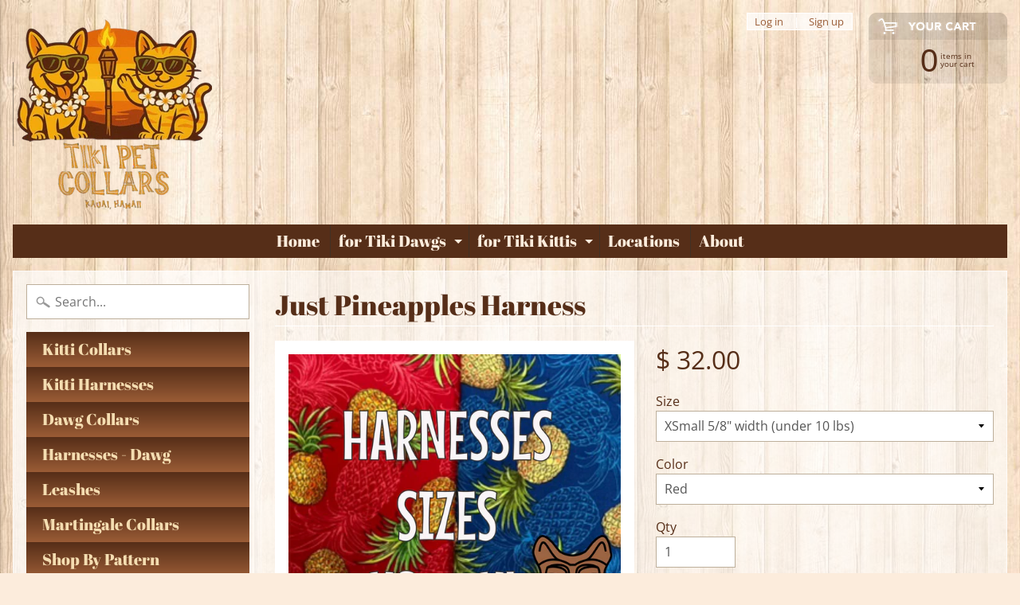

--- FILE ---
content_type: text/html; charset=utf-8
request_url: https://tikidawg.com/collections/harnesses/products/just-pineapples-harness
body_size: 28210
content:
<!DOCTYPE html>
<html class="no-js" lang="en">
<meta name="google-site-verification" content="O0CLDSKX8D9l2zDds6zvE5JGAmI-MYQKc_gz73SjyZQ" />
  <head>
  <meta name="google-site-verification" content="KvJ_KHy4GqMXp90mWjTr4qy4Xdodv9AVcNl7b7rcTac" />
  <!-- Google Ads Remarketing Tag By FeedArmy Version 2.12 START -->
<!-- FeedArmy tutorial found at https://feedarmy.com/adding-google-adwords-remarketing-tag-to-shopify/ -->

<!-- CODE SETTINGS START -->
<!-- CODE SETTINGS START -->

<!-- Please add your Google Ads Audience Source Tag ID -->


<!-- Please add your alpha2 code, you can find it here: https://help.shopify.com/en/api/custom-storefronts/storefront-api/reference/enum/countrycode -->


<!-- if you have prices such as 1,000.00 set below to true, if you have prices such as 1.000,00 set below to false -->


<!-- set your product id values are default, product_id, parent_id, sku-->


<!-- CODE SETTINGS END -->
<!-- CODE SETTINGS END -->

<!-- ------------------------------------ -->
<!-- DO NOT EDIT ANYTHING BELOW THIS LINE -->
<!-- Global site tag (gtag.js) - Ads. -->
<script async src="https://www.googletagmanager.com/gtag/js?id=AW-573667262"></script>
<script>
  window.dataLayer = window.dataLayer || [];
  function gtag(){dataLayer.push(arguments);}
  gtag('js', new Date());
  gtag('config', 'AW-573667262');
</script>
<!-- Global site tag (gtag.js) - Ads. -->



<script>
  gtag('event', 'view_item', {
    'send_to': 'AW-573667262',
	'value': 32.00,
	
    'items': [{
		
			'id': 'shopify_US_7726839365803_42942490345643',
		
      'google_business_vertical': 'retail'
    }]
	
  });
</script>
<!-- Google Ads Remarketing Tag By FeedArmy Version 2.12 END -->
<meta charset="utf-8" />
<meta http-equiv="X-UA-Compatible" content="IE=edge" />  
<meta name="viewport" content="width=device-width, initial-scale=1.0, height=device-height, minimum-scale=1.0, user-scalable=0"> 
  

  <link rel="shortcut icon" href="//tikidawg.com/cdn/shop/files/favicon_32x32.png?v=1613682323" type="image/png">

  

  <link rel="apple-touch-icon" href="//tikidawg.com/cdn/shop/files/favicon_152x152.png?v=1613682323" type="image/png">
 


    <title>Just Pineapples Harness | Tiki Pet Collars</title> 





	<meta name="description" content="This harness slips over the pet&#39;s head, D ring for leash will be on top of back.  For easy reference, &quot;TikiDawg&quot; label will always be on animal&#39;s right side.  To open out harness, slide black sliplocks in front chest area and around girth.  Make sure to tighten once on pet to ensure safety. SIZE STRAP width GIRTH CHEST" />


<link rel="canonical" href="https://tikidawg.com/products/just-pineapples-harness" /> 
<!-- /snippets/social-meta-tags.liquid -->
<meta property="og:site_name" content="Tiki Pet Collars">
<meta property="og:url" content="https://tikidawg.com/products/just-pineapples-harness">
<meta property="og:title" content="Just Pineapples Harness">
<meta property="og:type" content="product">
<meta property="og:description" content="This harness slips over the pet&#39;s head, D ring for leash will be on top of back.  For easy reference, &quot;TikiDawg&quot; label will always be on animal&#39;s right side.  To open out harness, slide black sliplocks in front chest area and around girth.  Make sure to tighten once on pet to ensure safety. SIZE STRAP width GIRTH CHEST"><meta property="og:price:amount" content="32.00">
  <meta property="og:price:currency" content="USD"><meta property="og:image" content="http://tikidawg.com/cdn/shop/files/justpineapplesharnesses_1024x1024.jpg?v=1694242801"><meta property="og:image" content="http://tikidawg.com/cdn/shop/files/harnessdogphotos_ced914a6-c364-4aab-ae00-2e288da3ae2e_1024x1024.jpg?v=1694242801">
<meta property="og:image:secure_url" content="https://tikidawg.com/cdn/shop/files/justpineapplesharnesses_1024x1024.jpg?v=1694242801"><meta property="og:image:secure_url" content="https://tikidawg.com/cdn/shop/files/harnessdogphotos_ced914a6-c364-4aab-ae00-2e288da3ae2e_1024x1024.jpg?v=1694242801">

<meta name="twitter:site" content="@">
<meta name="twitter:card" content="summary_large_image">
<meta name="twitter:title" content="Just Pineapples Harness">
<meta name="twitter:description" content="This harness slips over the pet&#39;s head, D ring for leash will be on top of back.  For easy reference, &quot;TikiDawg&quot; label will always be on animal&#39;s right side.  To open out harness, slide black sliplocks in front chest area and around girth.  Make sure to tighten once on pet to ensure safety. SIZE STRAP width GIRTH CHEST">

<link href="//tikidawg.com/cdn/shop/t/10/assets/styles.scss.css?v=24863166476753938661762322074" rel="stylesheet" type="text/css" media="all" />  

<script>
  window.Sunrise = window.Sunrise || {};
  Sunrise.strings = {
    add_to_cart: "Add to Cart",
    sold_out: "Out of stock",
    unavailable: "Unavailable",
    money_format_json: "$ {{amount}}",
    money_format: "$ {{amount}}",
    money_with_currency_format_json: "$ {{amount}} USD",
    money_with_currency_format: "$ {{amount}} USD",
    shop_currency: "USD",
    locale: "en",
    locale_json: "en",
    customer_accounts_enabled: true,
    customer_logged_in: false
  };
</script>  
  
<!--[if (gt IE 9)|!(IE)]><!--><script src="//tikidawg.com/cdn/shop/t/10/assets/lazysizes.js?v=11224823923325787921535921307" async="async"></script><!--<![endif]-->
<!--[if lte IE 9]><script src="//tikidawg.com/cdn/shop/t/10/assets/lazysizes.js?v=11224823923325787921535921307"></script><![endif]-->

  

  
  <script src="//tikidawg.com/cdn/shop/t/10/assets/vendor.js?v=76736052175140687101535921308" type="text/javascript"></script> 
  <script src="//tikidawg.com/cdn/shop/t/10/assets/theme.js?v=30229926715818250851535921313" type="text/javascript"></script> 

<script>window.performance && window.performance.mark && window.performance.mark('shopify.content_for_header.start');</script><meta name="google-site-verification" content="0rEVF2Ca0OKCckL9KersLl3E7tUiNOJ5fBEoDmfOkRk">
<meta name="google-site-verification" content="pe655joGk5RQelYuoJHdnlfNX2HUhO9mqCNo6w8DoOk">
<meta id="shopify-digital-wallet" name="shopify-digital-wallet" content="/3753265/digital_wallets/dialog">
<meta name="shopify-checkout-api-token" content="5681720916372fb86ade8b2bd732d78c">
<meta id="in-context-paypal-metadata" data-shop-id="3753265" data-venmo-supported="false" data-environment="production" data-locale="en_US" data-paypal-v4="true" data-currency="USD">
<link rel="alternate" type="application/json+oembed" href="https://tikidawg.com/products/just-pineapples-harness.oembed">
<script async="async" src="/checkouts/internal/preloads.js?locale=en-US"></script>
<link rel="preconnect" href="https://shop.app" crossorigin="anonymous">
<script async="async" src="https://shop.app/checkouts/internal/preloads.js?locale=en-US&shop_id=3753265" crossorigin="anonymous"></script>
<script id="apple-pay-shop-capabilities" type="application/json">{"shopId":3753265,"countryCode":"US","currencyCode":"USD","merchantCapabilities":["supports3DS"],"merchantId":"gid:\/\/shopify\/Shop\/3753265","merchantName":"Tiki Pet Collars","requiredBillingContactFields":["postalAddress","email"],"requiredShippingContactFields":["postalAddress","email"],"shippingType":"shipping","supportedNetworks":["visa","masterCard","amex","discover","elo","jcb"],"total":{"type":"pending","label":"Tiki Pet Collars","amount":"1.00"},"shopifyPaymentsEnabled":true,"supportsSubscriptions":true}</script>
<script id="shopify-features" type="application/json">{"accessToken":"5681720916372fb86ade8b2bd732d78c","betas":["rich-media-storefront-analytics"],"domain":"tikidawg.com","predictiveSearch":true,"shopId":3753265,"locale":"en"}</script>
<script>var Shopify = Shopify || {};
Shopify.shop = "tikicollars.myshopify.com";
Shopify.locale = "en";
Shopify.currency = {"active":"USD","rate":"1.0"};
Shopify.country = "US";
Shopify.theme = {"name":"TikiCollars-Cal-Sunrise","id":32144556111,"schema_name":"Sunrise","schema_version":"6.04.5","theme_store_id":null,"role":"main"};
Shopify.theme.handle = "null";
Shopify.theme.style = {"id":null,"handle":null};
Shopify.cdnHost = "tikidawg.com/cdn";
Shopify.routes = Shopify.routes || {};
Shopify.routes.root = "/";</script>
<script type="module">!function(o){(o.Shopify=o.Shopify||{}).modules=!0}(window);</script>
<script>!function(o){function n(){var o=[];function n(){o.push(Array.prototype.slice.apply(arguments))}return n.q=o,n}var t=o.Shopify=o.Shopify||{};t.loadFeatures=n(),t.autoloadFeatures=n()}(window);</script>
<script>
  window.ShopifyPay = window.ShopifyPay || {};
  window.ShopifyPay.apiHost = "shop.app\/pay";
  window.ShopifyPay.redirectState = null;
</script>
<script id="shop-js-analytics" type="application/json">{"pageType":"product"}</script>
<script defer="defer" async type="module" src="//tikidawg.com/cdn/shopifycloud/shop-js/modules/v2/client.init-shop-cart-sync_BT-GjEfc.en.esm.js"></script>
<script defer="defer" async type="module" src="//tikidawg.com/cdn/shopifycloud/shop-js/modules/v2/chunk.common_D58fp_Oc.esm.js"></script>
<script defer="defer" async type="module" src="//tikidawg.com/cdn/shopifycloud/shop-js/modules/v2/chunk.modal_xMitdFEc.esm.js"></script>
<script type="module">
  await import("//tikidawg.com/cdn/shopifycloud/shop-js/modules/v2/client.init-shop-cart-sync_BT-GjEfc.en.esm.js");
await import("//tikidawg.com/cdn/shopifycloud/shop-js/modules/v2/chunk.common_D58fp_Oc.esm.js");
await import("//tikidawg.com/cdn/shopifycloud/shop-js/modules/v2/chunk.modal_xMitdFEc.esm.js");

  window.Shopify.SignInWithShop?.initShopCartSync?.({"fedCMEnabled":true,"windoidEnabled":true});

</script>
<script>
  window.Shopify = window.Shopify || {};
  if (!window.Shopify.featureAssets) window.Shopify.featureAssets = {};
  window.Shopify.featureAssets['shop-js'] = {"shop-cart-sync":["modules/v2/client.shop-cart-sync_DZOKe7Ll.en.esm.js","modules/v2/chunk.common_D58fp_Oc.esm.js","modules/v2/chunk.modal_xMitdFEc.esm.js"],"init-fed-cm":["modules/v2/client.init-fed-cm_B6oLuCjv.en.esm.js","modules/v2/chunk.common_D58fp_Oc.esm.js","modules/v2/chunk.modal_xMitdFEc.esm.js"],"shop-cash-offers":["modules/v2/client.shop-cash-offers_D2sdYoxE.en.esm.js","modules/v2/chunk.common_D58fp_Oc.esm.js","modules/v2/chunk.modal_xMitdFEc.esm.js"],"shop-login-button":["modules/v2/client.shop-login-button_QeVjl5Y3.en.esm.js","modules/v2/chunk.common_D58fp_Oc.esm.js","modules/v2/chunk.modal_xMitdFEc.esm.js"],"pay-button":["modules/v2/client.pay-button_DXTOsIq6.en.esm.js","modules/v2/chunk.common_D58fp_Oc.esm.js","modules/v2/chunk.modal_xMitdFEc.esm.js"],"shop-button":["modules/v2/client.shop-button_DQZHx9pm.en.esm.js","modules/v2/chunk.common_D58fp_Oc.esm.js","modules/v2/chunk.modal_xMitdFEc.esm.js"],"avatar":["modules/v2/client.avatar_BTnouDA3.en.esm.js"],"init-windoid":["modules/v2/client.init-windoid_CR1B-cfM.en.esm.js","modules/v2/chunk.common_D58fp_Oc.esm.js","modules/v2/chunk.modal_xMitdFEc.esm.js"],"init-shop-for-new-customer-accounts":["modules/v2/client.init-shop-for-new-customer-accounts_C_vY_xzh.en.esm.js","modules/v2/client.shop-login-button_QeVjl5Y3.en.esm.js","modules/v2/chunk.common_D58fp_Oc.esm.js","modules/v2/chunk.modal_xMitdFEc.esm.js"],"init-shop-email-lookup-coordinator":["modules/v2/client.init-shop-email-lookup-coordinator_BI7n9ZSv.en.esm.js","modules/v2/chunk.common_D58fp_Oc.esm.js","modules/v2/chunk.modal_xMitdFEc.esm.js"],"init-shop-cart-sync":["modules/v2/client.init-shop-cart-sync_BT-GjEfc.en.esm.js","modules/v2/chunk.common_D58fp_Oc.esm.js","modules/v2/chunk.modal_xMitdFEc.esm.js"],"shop-toast-manager":["modules/v2/client.shop-toast-manager_DiYdP3xc.en.esm.js","modules/v2/chunk.common_D58fp_Oc.esm.js","modules/v2/chunk.modal_xMitdFEc.esm.js"],"init-customer-accounts":["modules/v2/client.init-customer-accounts_D9ZNqS-Q.en.esm.js","modules/v2/client.shop-login-button_QeVjl5Y3.en.esm.js","modules/v2/chunk.common_D58fp_Oc.esm.js","modules/v2/chunk.modal_xMitdFEc.esm.js"],"init-customer-accounts-sign-up":["modules/v2/client.init-customer-accounts-sign-up_iGw4briv.en.esm.js","modules/v2/client.shop-login-button_QeVjl5Y3.en.esm.js","modules/v2/chunk.common_D58fp_Oc.esm.js","modules/v2/chunk.modal_xMitdFEc.esm.js"],"shop-follow-button":["modules/v2/client.shop-follow-button_CqMgW2wH.en.esm.js","modules/v2/chunk.common_D58fp_Oc.esm.js","modules/v2/chunk.modal_xMitdFEc.esm.js"],"checkout-modal":["modules/v2/client.checkout-modal_xHeaAweL.en.esm.js","modules/v2/chunk.common_D58fp_Oc.esm.js","modules/v2/chunk.modal_xMitdFEc.esm.js"],"shop-login":["modules/v2/client.shop-login_D91U-Q7h.en.esm.js","modules/v2/chunk.common_D58fp_Oc.esm.js","modules/v2/chunk.modal_xMitdFEc.esm.js"],"lead-capture":["modules/v2/client.lead-capture_BJmE1dJe.en.esm.js","modules/v2/chunk.common_D58fp_Oc.esm.js","modules/v2/chunk.modal_xMitdFEc.esm.js"],"payment-terms":["modules/v2/client.payment-terms_Ci9AEqFq.en.esm.js","modules/v2/chunk.common_D58fp_Oc.esm.js","modules/v2/chunk.modal_xMitdFEc.esm.js"]};
</script>
<script>(function() {
  var isLoaded = false;
  function asyncLoad() {
    if (isLoaded) return;
    isLoaded = true;
    var urls = ["https:\/\/www.improvedcontactform.com\/icf.js?shop=tikicollars.myshopify.com"];
    for (var i = 0; i < urls.length; i++) {
      var s = document.createElement('script');
      s.type = 'text/javascript';
      s.async = true;
      s.src = urls[i];
      var x = document.getElementsByTagName('script')[0];
      x.parentNode.insertBefore(s, x);
    }
  };
  if(window.attachEvent) {
    window.attachEvent('onload', asyncLoad);
  } else {
    window.addEventListener('load', asyncLoad, false);
  }
})();</script>
<script id="__st">var __st={"a":3753265,"offset":-36000,"reqid":"fe2c0519-dec5-41e7-900e-85f27660727e-1769120806","pageurl":"tikidawg.com\/collections\/harnesses\/products\/just-pineapples-harness","u":"e5858f35feda","p":"product","rtyp":"product","rid":7726839365803};</script>
<script>window.ShopifyPaypalV4VisibilityTracking = true;</script>
<script id="captcha-bootstrap">!function(){'use strict';const t='contact',e='account',n='new_comment',o=[[t,t],['blogs',n],['comments',n],[t,'customer']],c=[[e,'customer_login'],[e,'guest_login'],[e,'recover_customer_password'],[e,'create_customer']],r=t=>t.map((([t,e])=>`form[action*='/${t}']:not([data-nocaptcha='true']) input[name='form_type'][value='${e}']`)).join(','),a=t=>()=>t?[...document.querySelectorAll(t)].map((t=>t.form)):[];function s(){const t=[...o],e=r(t);return a(e)}const i='password',u='form_key',d=['recaptcha-v3-token','g-recaptcha-response','h-captcha-response',i],f=()=>{try{return window.sessionStorage}catch{return}},m='__shopify_v',_=t=>t.elements[u];function p(t,e,n=!1){try{const o=window.sessionStorage,c=JSON.parse(o.getItem(e)),{data:r}=function(t){const{data:e,action:n}=t;return t[m]||n?{data:e,action:n}:{data:t,action:n}}(c);for(const[e,n]of Object.entries(r))t.elements[e]&&(t.elements[e].value=n);n&&o.removeItem(e)}catch(o){console.error('form repopulation failed',{error:o})}}const l='form_type',E='cptcha';function T(t){t.dataset[E]=!0}const w=window,h=w.document,L='Shopify',v='ce_forms',y='captcha';let A=!1;((t,e)=>{const n=(g='f06e6c50-85a8-45c8-87d0-21a2b65856fe',I='https://cdn.shopify.com/shopifycloud/storefront-forms-hcaptcha/ce_storefront_forms_captcha_hcaptcha.v1.5.2.iife.js',D={infoText:'Protected by hCaptcha',privacyText:'Privacy',termsText:'Terms'},(t,e,n)=>{const o=w[L][v],c=o.bindForm;if(c)return c(t,g,e,D).then(n);var r;o.q.push([[t,g,e,D],n]),r=I,A||(h.body.append(Object.assign(h.createElement('script'),{id:'captcha-provider',async:!0,src:r})),A=!0)});var g,I,D;w[L]=w[L]||{},w[L][v]=w[L][v]||{},w[L][v].q=[],w[L][y]=w[L][y]||{},w[L][y].protect=function(t,e){n(t,void 0,e),T(t)},Object.freeze(w[L][y]),function(t,e,n,w,h,L){const[v,y,A,g]=function(t,e,n){const i=e?o:[],u=t?c:[],d=[...i,...u],f=r(d),m=r(i),_=r(d.filter((([t,e])=>n.includes(e))));return[a(f),a(m),a(_),s()]}(w,h,L),I=t=>{const e=t.target;return e instanceof HTMLFormElement?e:e&&e.form},D=t=>v().includes(t);t.addEventListener('submit',(t=>{const e=I(t);if(!e)return;const n=D(e)&&!e.dataset.hcaptchaBound&&!e.dataset.recaptchaBound,o=_(e),c=g().includes(e)&&(!o||!o.value);(n||c)&&t.preventDefault(),c&&!n&&(function(t){try{if(!f())return;!function(t){const e=f();if(!e)return;const n=_(t);if(!n)return;const o=n.value;o&&e.removeItem(o)}(t);const e=Array.from(Array(32),(()=>Math.random().toString(36)[2])).join('');!function(t,e){_(t)||t.append(Object.assign(document.createElement('input'),{type:'hidden',name:u})),t.elements[u].value=e}(t,e),function(t,e){const n=f();if(!n)return;const o=[...t.querySelectorAll(`input[type='${i}']`)].map((({name:t})=>t)),c=[...d,...o],r={};for(const[a,s]of new FormData(t).entries())c.includes(a)||(r[a]=s);n.setItem(e,JSON.stringify({[m]:1,action:t.action,data:r}))}(t,e)}catch(e){console.error('failed to persist form',e)}}(e),e.submit())}));const S=(t,e)=>{t&&!t.dataset[E]&&(n(t,e.some((e=>e===t))),T(t))};for(const o of['focusin','change'])t.addEventListener(o,(t=>{const e=I(t);D(e)&&S(e,y())}));const B=e.get('form_key'),M=e.get(l),P=B&&M;t.addEventListener('DOMContentLoaded',(()=>{const t=y();if(P)for(const e of t)e.elements[l].value===M&&p(e,B);[...new Set([...A(),...v().filter((t=>'true'===t.dataset.shopifyCaptcha))])].forEach((e=>S(e,t)))}))}(h,new URLSearchParams(w.location.search),n,t,e,['guest_login'])})(!0,!0)}();</script>
<script integrity="sha256-4kQ18oKyAcykRKYeNunJcIwy7WH5gtpwJnB7kiuLZ1E=" data-source-attribution="shopify.loadfeatures" defer="defer" src="//tikidawg.com/cdn/shopifycloud/storefront/assets/storefront/load_feature-a0a9edcb.js" crossorigin="anonymous"></script>
<script crossorigin="anonymous" defer="defer" src="//tikidawg.com/cdn/shopifycloud/storefront/assets/shopify_pay/storefront-65b4c6d7.js?v=20250812"></script>
<script data-source-attribution="shopify.dynamic_checkout.dynamic.init">var Shopify=Shopify||{};Shopify.PaymentButton=Shopify.PaymentButton||{isStorefrontPortableWallets:!0,init:function(){window.Shopify.PaymentButton.init=function(){};var t=document.createElement("script");t.src="https://tikidawg.com/cdn/shopifycloud/portable-wallets/latest/portable-wallets.en.js",t.type="module",document.head.appendChild(t)}};
</script>
<script data-source-attribution="shopify.dynamic_checkout.buyer_consent">
  function portableWalletsHideBuyerConsent(e){var t=document.getElementById("shopify-buyer-consent"),n=document.getElementById("shopify-subscription-policy-button");t&&n&&(t.classList.add("hidden"),t.setAttribute("aria-hidden","true"),n.removeEventListener("click",e))}function portableWalletsShowBuyerConsent(e){var t=document.getElementById("shopify-buyer-consent"),n=document.getElementById("shopify-subscription-policy-button");t&&n&&(t.classList.remove("hidden"),t.removeAttribute("aria-hidden"),n.addEventListener("click",e))}window.Shopify?.PaymentButton&&(window.Shopify.PaymentButton.hideBuyerConsent=portableWalletsHideBuyerConsent,window.Shopify.PaymentButton.showBuyerConsent=portableWalletsShowBuyerConsent);
</script>
<script data-source-attribution="shopify.dynamic_checkout.cart.bootstrap">document.addEventListener("DOMContentLoaded",(function(){function t(){return document.querySelector("shopify-accelerated-checkout-cart, shopify-accelerated-checkout")}if(t())Shopify.PaymentButton.init();else{new MutationObserver((function(e,n){t()&&(Shopify.PaymentButton.init(),n.disconnect())})).observe(document.body,{childList:!0,subtree:!0})}}));
</script>
<script id='scb4127' type='text/javascript' async='' src='https://tikidawg.com/cdn/shopifycloud/privacy-banner/storefront-banner.js'></script><link id="shopify-accelerated-checkout-styles" rel="stylesheet" media="screen" href="https://tikidawg.com/cdn/shopifycloud/portable-wallets/latest/accelerated-checkout-backwards-compat.css" crossorigin="anonymous">
<style id="shopify-accelerated-checkout-cart">
        #shopify-buyer-consent {
  margin-top: 1em;
  display: inline-block;
  width: 100%;
}

#shopify-buyer-consent.hidden {
  display: none;
}

#shopify-subscription-policy-button {
  background: none;
  border: none;
  padding: 0;
  text-decoration: underline;
  font-size: inherit;
  cursor: pointer;
}

#shopify-subscription-policy-button::before {
  box-shadow: none;
}

      </style>

<script>window.performance && window.performance.mark && window.performance.mark('shopify.content_for_header.end');</script>

<!-- BEGIN Advanced Custom CSS & JavaScript -->
<style>
.top-menu li.level-1>.sub-menu {
font-size: 1.2em;
}
</style>

<!-- END Advanced Custom CSS & JavaScript -->
<!-- BEGIN app block: shopify://apps/awio-improved-contact-form/blocks/icf-embed/ff42d8a8-6953-4920-9094-aa3bdb148c9f --><script type="text/javascript">
if (typeof Shopify !== 'undefined' && typeof Shopify.shop !== 'undefined') {
  window.addEventListener('DOMContentLoaded', function(event) {
    let scriptElm = document.createElement('script');
    scriptElm.src = 'https://www.improvedcontactform.com/icf.js?shop=' + Shopify.shop;
    document.body.appendChild(scriptElm);
  });
}
</script>
<!-- END app block --><link href="https://monorail-edge.shopifysvc.com" rel="dns-prefetch">
<script>(function(){if ("sendBeacon" in navigator && "performance" in window) {try {var session_token_from_headers = performance.getEntriesByType('navigation')[0].serverTiming.find(x => x.name == '_s').description;} catch {var session_token_from_headers = undefined;}var session_cookie_matches = document.cookie.match(/_shopify_s=([^;]*)/);var session_token_from_cookie = session_cookie_matches && session_cookie_matches.length === 2 ? session_cookie_matches[1] : "";var session_token = session_token_from_headers || session_token_from_cookie || "";function handle_abandonment_event(e) {var entries = performance.getEntries().filter(function(entry) {return /monorail-edge.shopifysvc.com/.test(entry.name);});if (!window.abandonment_tracked && entries.length === 0) {window.abandonment_tracked = true;var currentMs = Date.now();var navigation_start = performance.timing.navigationStart;var payload = {shop_id: 3753265,url: window.location.href,navigation_start,duration: currentMs - navigation_start,session_token,page_type: "product"};window.navigator.sendBeacon("https://monorail-edge.shopifysvc.com/v1/produce", JSON.stringify({schema_id: "online_store_buyer_site_abandonment/1.1",payload: payload,metadata: {event_created_at_ms: currentMs,event_sent_at_ms: currentMs}}));}}window.addEventListener('pagehide', handle_abandonment_event);}}());</script>
<script id="web-pixels-manager-setup">(function e(e,d,r,n,o){if(void 0===o&&(o={}),!Boolean(null===(a=null===(i=window.Shopify)||void 0===i?void 0:i.analytics)||void 0===a?void 0:a.replayQueue)){var i,a;window.Shopify=window.Shopify||{};var t=window.Shopify;t.analytics=t.analytics||{};var s=t.analytics;s.replayQueue=[],s.publish=function(e,d,r){return s.replayQueue.push([e,d,r]),!0};try{self.performance.mark("wpm:start")}catch(e){}var l=function(){var e={modern:/Edge?\/(1{2}[4-9]|1[2-9]\d|[2-9]\d{2}|\d{4,})\.\d+(\.\d+|)|Firefox\/(1{2}[4-9]|1[2-9]\d|[2-9]\d{2}|\d{4,})\.\d+(\.\d+|)|Chrom(ium|e)\/(9{2}|\d{3,})\.\d+(\.\d+|)|(Maci|X1{2}).+ Version\/(15\.\d+|(1[6-9]|[2-9]\d|\d{3,})\.\d+)([,.]\d+|)( \(\w+\)|)( Mobile\/\w+|) Safari\/|Chrome.+OPR\/(9{2}|\d{3,})\.\d+\.\d+|(CPU[ +]OS|iPhone[ +]OS|CPU[ +]iPhone|CPU IPhone OS|CPU iPad OS)[ +]+(15[._]\d+|(1[6-9]|[2-9]\d|\d{3,})[._]\d+)([._]\d+|)|Android:?[ /-](13[3-9]|1[4-9]\d|[2-9]\d{2}|\d{4,})(\.\d+|)(\.\d+|)|Android.+Firefox\/(13[5-9]|1[4-9]\d|[2-9]\d{2}|\d{4,})\.\d+(\.\d+|)|Android.+Chrom(ium|e)\/(13[3-9]|1[4-9]\d|[2-9]\d{2}|\d{4,})\.\d+(\.\d+|)|SamsungBrowser\/([2-9]\d|\d{3,})\.\d+/,legacy:/Edge?\/(1[6-9]|[2-9]\d|\d{3,})\.\d+(\.\d+|)|Firefox\/(5[4-9]|[6-9]\d|\d{3,})\.\d+(\.\d+|)|Chrom(ium|e)\/(5[1-9]|[6-9]\d|\d{3,})\.\d+(\.\d+|)([\d.]+$|.*Safari\/(?![\d.]+ Edge\/[\d.]+$))|(Maci|X1{2}).+ Version\/(10\.\d+|(1[1-9]|[2-9]\d|\d{3,})\.\d+)([,.]\d+|)( \(\w+\)|)( Mobile\/\w+|) Safari\/|Chrome.+OPR\/(3[89]|[4-9]\d|\d{3,})\.\d+\.\d+|(CPU[ +]OS|iPhone[ +]OS|CPU[ +]iPhone|CPU IPhone OS|CPU iPad OS)[ +]+(10[._]\d+|(1[1-9]|[2-9]\d|\d{3,})[._]\d+)([._]\d+|)|Android:?[ /-](13[3-9]|1[4-9]\d|[2-9]\d{2}|\d{4,})(\.\d+|)(\.\d+|)|Mobile Safari.+OPR\/([89]\d|\d{3,})\.\d+\.\d+|Android.+Firefox\/(13[5-9]|1[4-9]\d|[2-9]\d{2}|\d{4,})\.\d+(\.\d+|)|Android.+Chrom(ium|e)\/(13[3-9]|1[4-9]\d|[2-9]\d{2}|\d{4,})\.\d+(\.\d+|)|Android.+(UC? ?Browser|UCWEB|U3)[ /]?(15\.([5-9]|\d{2,})|(1[6-9]|[2-9]\d|\d{3,})\.\d+)\.\d+|SamsungBrowser\/(5\.\d+|([6-9]|\d{2,})\.\d+)|Android.+MQ{2}Browser\/(14(\.(9|\d{2,})|)|(1[5-9]|[2-9]\d|\d{3,})(\.\d+|))(\.\d+|)|K[Aa][Ii]OS\/(3\.\d+|([4-9]|\d{2,})\.\d+)(\.\d+|)/},d=e.modern,r=e.legacy,n=navigator.userAgent;return n.match(d)?"modern":n.match(r)?"legacy":"unknown"}(),u="modern"===l?"modern":"legacy",c=(null!=n?n:{modern:"",legacy:""})[u],f=function(e){return[e.baseUrl,"/wpm","/b",e.hashVersion,"modern"===e.buildTarget?"m":"l",".js"].join("")}({baseUrl:d,hashVersion:r,buildTarget:u}),m=function(e){var d=e.version,r=e.bundleTarget,n=e.surface,o=e.pageUrl,i=e.monorailEndpoint;return{emit:function(e){var a=e.status,t=e.errorMsg,s=(new Date).getTime(),l=JSON.stringify({metadata:{event_sent_at_ms:s},events:[{schema_id:"web_pixels_manager_load/3.1",payload:{version:d,bundle_target:r,page_url:o,status:a,surface:n,error_msg:t},metadata:{event_created_at_ms:s}}]});if(!i)return console&&console.warn&&console.warn("[Web Pixels Manager] No Monorail endpoint provided, skipping logging."),!1;try{return self.navigator.sendBeacon.bind(self.navigator)(i,l)}catch(e){}var u=new XMLHttpRequest;try{return u.open("POST",i,!0),u.setRequestHeader("Content-Type","text/plain"),u.send(l),!0}catch(e){return console&&console.warn&&console.warn("[Web Pixels Manager] Got an unhandled error while logging to Monorail."),!1}}}}({version:r,bundleTarget:l,surface:e.surface,pageUrl:self.location.href,monorailEndpoint:e.monorailEndpoint});try{o.browserTarget=l,function(e){var d=e.src,r=e.async,n=void 0===r||r,o=e.onload,i=e.onerror,a=e.sri,t=e.scriptDataAttributes,s=void 0===t?{}:t,l=document.createElement("script"),u=document.querySelector("head"),c=document.querySelector("body");if(l.async=n,l.src=d,a&&(l.integrity=a,l.crossOrigin="anonymous"),s)for(var f in s)if(Object.prototype.hasOwnProperty.call(s,f))try{l.dataset[f]=s[f]}catch(e){}if(o&&l.addEventListener("load",o),i&&l.addEventListener("error",i),u)u.appendChild(l);else{if(!c)throw new Error("Did not find a head or body element to append the script");c.appendChild(l)}}({src:f,async:!0,onload:function(){if(!function(){var e,d;return Boolean(null===(d=null===(e=window.Shopify)||void 0===e?void 0:e.analytics)||void 0===d?void 0:d.initialized)}()){var d=window.webPixelsManager.init(e)||void 0;if(d){var r=window.Shopify.analytics;r.replayQueue.forEach((function(e){var r=e[0],n=e[1],o=e[2];d.publishCustomEvent(r,n,o)})),r.replayQueue=[],r.publish=d.publishCustomEvent,r.visitor=d.visitor,r.initialized=!0}}},onerror:function(){return m.emit({status:"failed",errorMsg:"".concat(f," has failed to load")})},sri:function(e){var d=/^sha384-[A-Za-z0-9+/=]+$/;return"string"==typeof e&&d.test(e)}(c)?c:"",scriptDataAttributes:o}),m.emit({status:"loading"})}catch(e){m.emit({status:"failed",errorMsg:(null==e?void 0:e.message)||"Unknown error"})}}})({shopId: 3753265,storefrontBaseUrl: "https://tikidawg.com",extensionsBaseUrl: "https://extensions.shopifycdn.com/cdn/shopifycloud/web-pixels-manager",monorailEndpoint: "https://monorail-edge.shopifysvc.com/unstable/produce_batch",surface: "storefront-renderer",enabledBetaFlags: ["2dca8a86"],webPixelsConfigList: [{"id":"545161387","configuration":"{\"config\":\"{\\\"google_tag_ids\\\":[\\\"AW-573667262\\\",\\\"GT-KTPRB5Z\\\",\\\"G-EZ65BQJWZH\\\"],\\\"target_country\\\":\\\"US\\\",\\\"gtag_events\\\":[{\\\"type\\\":\\\"search\\\",\\\"action_label\\\":[\\\"AW-573667262\\\/y71xCLSDkuIBEL7vxZEC\\\",\\\"G-EZ65BQJWZH\\\"]},{\\\"type\\\":\\\"begin_checkout\\\",\\\"action_label\\\":[\\\"AW-573667262\\\/sHqUCLGDkuIBEL7vxZEC\\\",\\\"G-EZ65BQJWZH\\\"]},{\\\"type\\\":\\\"view_item\\\",\\\"action_label\\\":[\\\"AW-573667262\\\/GpUwCKuDkuIBEL7vxZEC\\\",\\\"MC-L4XH1J6PM5\\\",\\\"G-EZ65BQJWZH\\\"]},{\\\"type\\\":\\\"purchase\\\",\\\"action_label\\\":[\\\"AW-573667262\\\/v0_LCKiDkuIBEL7vxZEC\\\",\\\"MC-L4XH1J6PM5\\\",\\\"G-EZ65BQJWZH\\\"]},{\\\"type\\\":\\\"page_view\\\",\\\"action_label\\\":[\\\"AW-573667262\\\/ozcdCKWDkuIBEL7vxZEC\\\",\\\"MC-L4XH1J6PM5\\\",\\\"G-EZ65BQJWZH\\\"]},{\\\"type\\\":\\\"add_payment_info\\\",\\\"action_label\\\":[\\\"AW-573667262\\\/cT78CLeDkuIBEL7vxZEC\\\",\\\"G-EZ65BQJWZH\\\"]},{\\\"type\\\":\\\"add_to_cart\\\",\\\"action_label\\\":[\\\"AW-573667262\\\/Fip0CK6DkuIBEL7vxZEC\\\",\\\"G-EZ65BQJWZH\\\"]}],\\\"enable_monitoring_mode\\\":false}\"}","eventPayloadVersion":"v1","runtimeContext":"OPEN","scriptVersion":"b2a88bafab3e21179ed38636efcd8a93","type":"APP","apiClientId":1780363,"privacyPurposes":[],"dataSharingAdjustments":{"protectedCustomerApprovalScopes":["read_customer_address","read_customer_email","read_customer_name","read_customer_personal_data","read_customer_phone"]}},{"id":"82182315","eventPayloadVersion":"v1","runtimeContext":"LAX","scriptVersion":"1","type":"CUSTOM","privacyPurposes":["ANALYTICS"],"name":"Google Analytics tag (migrated)"},{"id":"shopify-app-pixel","configuration":"{}","eventPayloadVersion":"v1","runtimeContext":"STRICT","scriptVersion":"0450","apiClientId":"shopify-pixel","type":"APP","privacyPurposes":["ANALYTICS","MARKETING"]},{"id":"shopify-custom-pixel","eventPayloadVersion":"v1","runtimeContext":"LAX","scriptVersion":"0450","apiClientId":"shopify-pixel","type":"CUSTOM","privacyPurposes":["ANALYTICS","MARKETING"]}],isMerchantRequest: false,initData: {"shop":{"name":"Tiki Pet Collars","paymentSettings":{"currencyCode":"USD"},"myshopifyDomain":"tikicollars.myshopify.com","countryCode":"US","storefrontUrl":"https:\/\/tikidawg.com"},"customer":null,"cart":null,"checkout":null,"productVariants":[{"price":{"amount":32.0,"currencyCode":"USD"},"product":{"title":"Just Pineapples Harness","vendor":"Tiki Pet Collars","id":"7726839365803","untranslatedTitle":"Just Pineapples Harness","url":"\/products\/just-pineapples-harness","type":"Dog Harnesses"},"id":"42942490345643","image":{"src":"\/\/tikidawg.com\/cdn\/shop\/files\/justpineapplesharnesses.jpg?v=1694242801"},"sku":null,"title":"XSmall 5\/8\" width (under 10 lbs) \/ Red","untranslatedTitle":"XSmall 5\/8\" width (under 10 lbs) \/ Red"},{"price":{"amount":32.0,"currencyCode":"USD"},"product":{"title":"Just Pineapples Harness","vendor":"Tiki Pet Collars","id":"7726839365803","untranslatedTitle":"Just Pineapples Harness","url":"\/products\/just-pineapples-harness","type":"Dog Harnesses"},"id":"42942490378411","image":{"src":"\/\/tikidawg.com\/cdn\/shop\/files\/justpineapplesharnesses.jpg?v=1694242801"},"sku":null,"title":"XSmall 5\/8\" width (under 10 lbs) \/ Blue","untranslatedTitle":"XSmall 5\/8\" width (under 10 lbs) \/ Blue"},{"price":{"amount":32.0,"currencyCode":"USD"},"product":{"title":"Just Pineapples Harness","vendor":"Tiki Pet Collars","id":"7726839365803","untranslatedTitle":"Just Pineapples Harness","url":"\/products\/just-pineapples-harness","type":"Dog Harnesses"},"id":"42942490411179","image":{"src":"\/\/tikidawg.com\/cdn\/shop\/files\/justpineapplesharnesses.jpg?v=1694242801"},"sku":null,"title":"Small 5\/8\" width (approx 10-18 lbs) \/ Red","untranslatedTitle":"Small 5\/8\" width (approx 10-18 lbs) \/ Red"},{"price":{"amount":32.0,"currencyCode":"USD"},"product":{"title":"Just Pineapples Harness","vendor":"Tiki Pet Collars","id":"7726839365803","untranslatedTitle":"Just Pineapples Harness","url":"\/products\/just-pineapples-harness","type":"Dog Harnesses"},"id":"42942490443947","image":{"src":"\/\/tikidawg.com\/cdn\/shop\/files\/justpineapplesharnesses.jpg?v=1694242801"},"sku":null,"title":"Small 5\/8\" width (approx 10-18 lbs) \/ Blue","untranslatedTitle":"Small 5\/8\" width (approx 10-18 lbs) \/ Blue"},{"price":{"amount":36.0,"currencyCode":"USD"},"product":{"title":"Just Pineapples Harness","vendor":"Tiki Pet Collars","id":"7726839365803","untranslatedTitle":"Just Pineapples Harness","url":"\/products\/just-pineapples-harness","type":"Dog Harnesses"},"id":"42942490476715","image":{"src":"\/\/tikidawg.com\/cdn\/shop\/files\/justpineapplesharnesses.jpg?v=1694242801"},"sku":null,"title":"Medium 3\/4\" width (approx 20-40 lbs) \/ Red","untranslatedTitle":"Medium 3\/4\" width (approx 20-40 lbs) \/ Red"},{"price":{"amount":36.0,"currencyCode":"USD"},"product":{"title":"Just Pineapples Harness","vendor":"Tiki Pet Collars","id":"7726839365803","untranslatedTitle":"Just Pineapples Harness","url":"\/products\/just-pineapples-harness","type":"Dog Harnesses"},"id":"42942490509483","image":{"src":"\/\/tikidawg.com\/cdn\/shop\/files\/justpineapplesharnesses.jpg?v=1694242801"},"sku":null,"title":"Medium 3\/4\" width (approx 20-40 lbs) \/ Blue","untranslatedTitle":"Medium 3\/4\" width (approx 20-40 lbs) \/ Blue"},{"price":{"amount":42.0,"currencyCode":"USD"},"product":{"title":"Just Pineapples Harness","vendor":"Tiki Pet Collars","id":"7726839365803","untranslatedTitle":"Just Pineapples Harness","url":"\/products\/just-pineapples-harness","type":"Dog Harnesses"},"id":"42942490542251","image":{"src":"\/\/tikidawg.com\/cdn\/shop\/files\/justpineapplesharnesses.jpg?v=1694242801"},"sku":null,"title":"Large 1\" width (approx 45-60 lbs) \/ Red","untranslatedTitle":"Large 1\" width (approx 45-60 lbs) \/ Red"},{"price":{"amount":42.0,"currencyCode":"USD"},"product":{"title":"Just Pineapples Harness","vendor":"Tiki Pet Collars","id":"7726839365803","untranslatedTitle":"Just Pineapples Harness","url":"\/products\/just-pineapples-harness","type":"Dog Harnesses"},"id":"42942490575019","image":{"src":"\/\/tikidawg.com\/cdn\/shop\/files\/justpineapplesharnesses.jpg?v=1694242801"},"sku":null,"title":"Large 1\" width (approx 45-60 lbs) \/ Blue","untranslatedTitle":"Large 1\" width (approx 45-60 lbs) \/ Blue"},{"price":{"amount":55.0,"currencyCode":"USD"},"product":{"title":"Just Pineapples Harness","vendor":"Tiki Pet Collars","id":"7726839365803","untranslatedTitle":"Just Pineapples Harness","url":"\/products\/just-pineapples-harness","type":"Dog Harnesses"},"id":"42942490607787","image":{"src":"\/\/tikidawg.com\/cdn\/shop\/files\/justpineapplesharnesses.jpg?v=1694242801"},"sku":null,"title":"XLarge 1.5\" width (approx 65+ lbs) \/ Red","untranslatedTitle":"XLarge 1.5\" width (approx 65+ lbs) \/ Red"},{"price":{"amount":55.0,"currencyCode":"USD"},"product":{"title":"Just Pineapples Harness","vendor":"Tiki Pet Collars","id":"7726839365803","untranslatedTitle":"Just Pineapples Harness","url":"\/products\/just-pineapples-harness","type":"Dog Harnesses"},"id":"42942490640555","image":{"src":"\/\/tikidawg.com\/cdn\/shop\/files\/justpineapplesharnesses.jpg?v=1694242801"},"sku":null,"title":"XLarge 1.5\" width (approx 65+ lbs) \/ Blue","untranslatedTitle":"XLarge 1.5\" width (approx 65+ lbs) \/ Blue"}],"purchasingCompany":null},},"https://tikidawg.com/cdn","fcfee988w5aeb613cpc8e4bc33m6693e112",{"modern":"","legacy":""},{"shopId":"3753265","storefrontBaseUrl":"https:\/\/tikidawg.com","extensionBaseUrl":"https:\/\/extensions.shopifycdn.com\/cdn\/shopifycloud\/web-pixels-manager","surface":"storefront-renderer","enabledBetaFlags":"[\"2dca8a86\"]","isMerchantRequest":"false","hashVersion":"fcfee988w5aeb613cpc8e4bc33m6693e112","publish":"custom","events":"[[\"page_viewed\",{}],[\"product_viewed\",{\"productVariant\":{\"price\":{\"amount\":32.0,\"currencyCode\":\"USD\"},\"product\":{\"title\":\"Just Pineapples Harness\",\"vendor\":\"Tiki Pet Collars\",\"id\":\"7726839365803\",\"untranslatedTitle\":\"Just Pineapples Harness\",\"url\":\"\/products\/just-pineapples-harness\",\"type\":\"Dog Harnesses\"},\"id\":\"42942490345643\",\"image\":{\"src\":\"\/\/tikidawg.com\/cdn\/shop\/files\/justpineapplesharnesses.jpg?v=1694242801\"},\"sku\":null,\"title\":\"XSmall 5\/8\\\" width (under 10 lbs) \/ Red\",\"untranslatedTitle\":\"XSmall 5\/8\\\" width (under 10 lbs) \/ Red\"}}]]"});</script><script>
  window.ShopifyAnalytics = window.ShopifyAnalytics || {};
  window.ShopifyAnalytics.meta = window.ShopifyAnalytics.meta || {};
  window.ShopifyAnalytics.meta.currency = 'USD';
  var meta = {"product":{"id":7726839365803,"gid":"gid:\/\/shopify\/Product\/7726839365803","vendor":"Tiki Pet Collars","type":"Dog Harnesses","handle":"just-pineapples-harness","variants":[{"id":42942490345643,"price":3200,"name":"Just Pineapples Harness - XSmall 5\/8\" width (under 10 lbs) \/ Red","public_title":"XSmall 5\/8\" width (under 10 lbs) \/ Red","sku":null},{"id":42942490378411,"price":3200,"name":"Just Pineapples Harness - XSmall 5\/8\" width (under 10 lbs) \/ Blue","public_title":"XSmall 5\/8\" width (under 10 lbs) \/ Blue","sku":null},{"id":42942490411179,"price":3200,"name":"Just Pineapples Harness - Small 5\/8\" width (approx 10-18 lbs) \/ Red","public_title":"Small 5\/8\" width (approx 10-18 lbs) \/ Red","sku":null},{"id":42942490443947,"price":3200,"name":"Just Pineapples Harness - Small 5\/8\" width (approx 10-18 lbs) \/ Blue","public_title":"Small 5\/8\" width (approx 10-18 lbs) \/ Blue","sku":null},{"id":42942490476715,"price":3600,"name":"Just Pineapples Harness - Medium 3\/4\" width (approx 20-40 lbs) \/ Red","public_title":"Medium 3\/4\" width (approx 20-40 lbs) \/ Red","sku":null},{"id":42942490509483,"price":3600,"name":"Just Pineapples Harness - Medium 3\/4\" width (approx 20-40 lbs) \/ Blue","public_title":"Medium 3\/4\" width (approx 20-40 lbs) \/ Blue","sku":null},{"id":42942490542251,"price":4200,"name":"Just Pineapples Harness - Large 1\" width (approx 45-60 lbs) \/ Red","public_title":"Large 1\" width (approx 45-60 lbs) \/ Red","sku":null},{"id":42942490575019,"price":4200,"name":"Just Pineapples Harness - Large 1\" width (approx 45-60 lbs) \/ Blue","public_title":"Large 1\" width (approx 45-60 lbs) \/ Blue","sku":null},{"id":42942490607787,"price":5500,"name":"Just Pineapples Harness - XLarge 1.5\" width (approx 65+ lbs) \/ Red","public_title":"XLarge 1.5\" width (approx 65+ lbs) \/ Red","sku":null},{"id":42942490640555,"price":5500,"name":"Just Pineapples Harness - XLarge 1.5\" width (approx 65+ lbs) \/ Blue","public_title":"XLarge 1.5\" width (approx 65+ lbs) \/ Blue","sku":null}],"remote":false},"page":{"pageType":"product","resourceType":"product","resourceId":7726839365803,"requestId":"fe2c0519-dec5-41e7-900e-85f27660727e-1769120806"}};
  for (var attr in meta) {
    window.ShopifyAnalytics.meta[attr] = meta[attr];
  }
</script>
<script class="analytics">
  (function () {
    var customDocumentWrite = function(content) {
      var jquery = null;

      if (window.jQuery) {
        jquery = window.jQuery;
      } else if (window.Checkout && window.Checkout.$) {
        jquery = window.Checkout.$;
      }

      if (jquery) {
        jquery('body').append(content);
      }
    };

    var hasLoggedConversion = function(token) {
      if (token) {
        return document.cookie.indexOf('loggedConversion=' + token) !== -1;
      }
      return false;
    }

    var setCookieIfConversion = function(token) {
      if (token) {
        var twoMonthsFromNow = new Date(Date.now());
        twoMonthsFromNow.setMonth(twoMonthsFromNow.getMonth() + 2);

        document.cookie = 'loggedConversion=' + token + '; expires=' + twoMonthsFromNow;
      }
    }

    var trekkie = window.ShopifyAnalytics.lib = window.trekkie = window.trekkie || [];
    if (trekkie.integrations) {
      return;
    }
    trekkie.methods = [
      'identify',
      'page',
      'ready',
      'track',
      'trackForm',
      'trackLink'
    ];
    trekkie.factory = function(method) {
      return function() {
        var args = Array.prototype.slice.call(arguments);
        args.unshift(method);
        trekkie.push(args);
        return trekkie;
      };
    };
    for (var i = 0; i < trekkie.methods.length; i++) {
      var key = trekkie.methods[i];
      trekkie[key] = trekkie.factory(key);
    }
    trekkie.load = function(config) {
      trekkie.config = config || {};
      trekkie.config.initialDocumentCookie = document.cookie;
      var first = document.getElementsByTagName('script')[0];
      var script = document.createElement('script');
      script.type = 'text/javascript';
      script.onerror = function(e) {
        var scriptFallback = document.createElement('script');
        scriptFallback.type = 'text/javascript';
        scriptFallback.onerror = function(error) {
                var Monorail = {
      produce: function produce(monorailDomain, schemaId, payload) {
        var currentMs = new Date().getTime();
        var event = {
          schema_id: schemaId,
          payload: payload,
          metadata: {
            event_created_at_ms: currentMs,
            event_sent_at_ms: currentMs
          }
        };
        return Monorail.sendRequest("https://" + monorailDomain + "/v1/produce", JSON.stringify(event));
      },
      sendRequest: function sendRequest(endpointUrl, payload) {
        // Try the sendBeacon API
        if (window && window.navigator && typeof window.navigator.sendBeacon === 'function' && typeof window.Blob === 'function' && !Monorail.isIos12()) {
          var blobData = new window.Blob([payload], {
            type: 'text/plain'
          });

          if (window.navigator.sendBeacon(endpointUrl, blobData)) {
            return true;
          } // sendBeacon was not successful

        } // XHR beacon

        var xhr = new XMLHttpRequest();

        try {
          xhr.open('POST', endpointUrl);
          xhr.setRequestHeader('Content-Type', 'text/plain');
          xhr.send(payload);
        } catch (e) {
          console.log(e);
        }

        return false;
      },
      isIos12: function isIos12() {
        return window.navigator.userAgent.lastIndexOf('iPhone; CPU iPhone OS 12_') !== -1 || window.navigator.userAgent.lastIndexOf('iPad; CPU OS 12_') !== -1;
      }
    };
    Monorail.produce('monorail-edge.shopifysvc.com',
      'trekkie_storefront_load_errors/1.1',
      {shop_id: 3753265,
      theme_id: 32144556111,
      app_name: "storefront",
      context_url: window.location.href,
      source_url: "//tikidawg.com/cdn/s/trekkie.storefront.8d95595f799fbf7e1d32231b9a28fd43b70c67d3.min.js"});

        };
        scriptFallback.async = true;
        scriptFallback.src = '//tikidawg.com/cdn/s/trekkie.storefront.8d95595f799fbf7e1d32231b9a28fd43b70c67d3.min.js';
        first.parentNode.insertBefore(scriptFallback, first);
      };
      script.async = true;
      script.src = '//tikidawg.com/cdn/s/trekkie.storefront.8d95595f799fbf7e1d32231b9a28fd43b70c67d3.min.js';
      first.parentNode.insertBefore(script, first);
    };
    trekkie.load(
      {"Trekkie":{"appName":"storefront","development":false,"defaultAttributes":{"shopId":3753265,"isMerchantRequest":null,"themeId":32144556111,"themeCityHash":"6759528350348874913","contentLanguage":"en","currency":"USD","eventMetadataId":"c482d897-a49f-4d43-b199-248c639db9dd"},"isServerSideCookieWritingEnabled":true,"monorailRegion":"shop_domain","enabledBetaFlags":["65f19447"]},"Session Attribution":{},"S2S":{"facebookCapiEnabled":false,"source":"trekkie-storefront-renderer","apiClientId":580111}}
    );

    var loaded = false;
    trekkie.ready(function() {
      if (loaded) return;
      loaded = true;

      window.ShopifyAnalytics.lib = window.trekkie;

      var originalDocumentWrite = document.write;
      document.write = customDocumentWrite;
      try { window.ShopifyAnalytics.merchantGoogleAnalytics.call(this); } catch(error) {};
      document.write = originalDocumentWrite;

      window.ShopifyAnalytics.lib.page(null,{"pageType":"product","resourceType":"product","resourceId":7726839365803,"requestId":"fe2c0519-dec5-41e7-900e-85f27660727e-1769120806","shopifyEmitted":true});

      var match = window.location.pathname.match(/checkouts\/(.+)\/(thank_you|post_purchase)/)
      var token = match? match[1]: undefined;
      if (!hasLoggedConversion(token)) {
        setCookieIfConversion(token);
        window.ShopifyAnalytics.lib.track("Viewed Product",{"currency":"USD","variantId":42942490345643,"productId":7726839365803,"productGid":"gid:\/\/shopify\/Product\/7726839365803","name":"Just Pineapples Harness - XSmall 5\/8\" width (under 10 lbs) \/ Red","price":"32.00","sku":null,"brand":"Tiki Pet Collars","variant":"XSmall 5\/8\" width (under 10 lbs) \/ Red","category":"Dog Harnesses","nonInteraction":true,"remote":false},undefined,undefined,{"shopifyEmitted":true});
      window.ShopifyAnalytics.lib.track("monorail:\/\/trekkie_storefront_viewed_product\/1.1",{"currency":"USD","variantId":42942490345643,"productId":7726839365803,"productGid":"gid:\/\/shopify\/Product\/7726839365803","name":"Just Pineapples Harness - XSmall 5\/8\" width (under 10 lbs) \/ Red","price":"32.00","sku":null,"brand":"Tiki Pet Collars","variant":"XSmall 5\/8\" width (under 10 lbs) \/ Red","category":"Dog Harnesses","nonInteraction":true,"remote":false,"referer":"https:\/\/tikidawg.com\/collections\/harnesses\/products\/just-pineapples-harness"});
      }
    });


        var eventsListenerScript = document.createElement('script');
        eventsListenerScript.async = true;
        eventsListenerScript.src = "//tikidawg.com/cdn/shopifycloud/storefront/assets/shop_events_listener-3da45d37.js";
        document.getElementsByTagName('head')[0].appendChild(eventsListenerScript);

})();</script>
  <script>
  if (!window.ga || (window.ga && typeof window.ga !== 'function')) {
    window.ga = function ga() {
      (window.ga.q = window.ga.q || []).push(arguments);
      if (window.Shopify && window.Shopify.analytics && typeof window.Shopify.analytics.publish === 'function') {
        window.Shopify.analytics.publish("ga_stub_called", {}, {sendTo: "google_osp_migration"});
      }
      console.error("Shopify's Google Analytics stub called with:", Array.from(arguments), "\nSee https://help.shopify.com/manual/promoting-marketing/pixels/pixel-migration#google for more information.");
    };
    if (window.Shopify && window.Shopify.analytics && typeof window.Shopify.analytics.publish === 'function') {
      window.Shopify.analytics.publish("ga_stub_initialized", {}, {sendTo: "google_osp_migration"});
    }
  }
</script>
<script
  defer
  src="https://tikidawg.com/cdn/shopifycloud/perf-kit/shopify-perf-kit-3.0.4.min.js"
  data-application="storefront-renderer"
  data-shop-id="3753265"
  data-render-region="gcp-us-central1"
  data-page-type="product"
  data-theme-instance-id="32144556111"
  data-theme-name="Sunrise"
  data-theme-version="6.04.5"
  data-monorail-region="shop_domain"
  data-resource-timing-sampling-rate="10"
  data-shs="true"
  data-shs-beacon="true"
  data-shs-export-with-fetch="true"
  data-shs-logs-sample-rate="1"
  data-shs-beacon-endpoint="https://tikidawg.com/api/collect"
></script>
</head>

<body id="product" data-curr-format="$ {{amount}}" data-shop-currency="USD">
  <div id="site-wrap">
    <header id="header" class="clearfix" role="banner">  
      <div id="shopify-section-header" class="shopify-section"><style>
#header .logo.img-logo a{max-width:250px;display:inline-block;line-height:1;vertical-align:bottom;} 
#header .logo.img-logo,#header .logo.img-logo h1{font-size:1em;}
.logo.textonly h1,.logo.textonly a{font-size:20px;line-height:1;} 
.logo.textonly a{display:inline-block;}
.top-menu a{font-size:20px;}
.logo.show-header-text{text-align:right;overflow:hidden;}
.logo.show-header-text .logo-wrap{float:left;text-align:left;width:auto;max-width:50%;}
.logo.show-header-text img{max-height:200px;}
.header-text{width:50%;max-width:50%;display:inline-block;padding:10px;text-align:right;}
.header-text p{color:#562e18;margin:0;font-size:14px;line-height:1.2;}
.flexbox.flexwrap .logo.show-header-text,
.no-js .logo.show-header-text{display:flex;align-items:center;justify-content:center;}
.flexbox.flexwrap .logo.show-header-text .header-text,
.no-js .logo.show-header-text .header-text{max-width:100%;flex:1 1 auto;}
#header .announcement-bar{margin:1em 0 1em 0;border-radius:20px;line-height:1;background:#ff7700;color:#ffffff;padding:10px;font-size:16px;width:100%;}
#header .announcement-bar a{color:#ffffff;}
@media (min-width: 30em){
.header-text p{font-size:16px;}
}
@media (max-width: 30em){
#header .announcement-bar{display:none;}
}
@media (min-width: 50em){
.header-text{text-align:center;}
.logo.textonly h1,.logo.textonly a{font-size:48px;}
.logo.textonly a{display:inline-block;padding:0.15em 0;}
}
</style>

<div class="row clearfix">
  <div class="logo img-logo">
      
    <div class='logo-wrap'>
    <a class="newfont" href="/" title="Tiki Pet Collars">
    
      
      <img src="//tikidawg.com/cdn/shop/files/IMG-20250531-WA0006-removebg-preview_250x.png?v=1749162196"
      srcset="//tikidawg.com/cdn/shop/files/IMG-20250531-WA0006-removebg-preview_250x.png?v=1749162196 1x, //tikidawg.com/cdn/shop/files/IMG-20250531-WA0006-removebg-preview_250x@2x.png?v=1749162196 2x"
      alt="Tiki Pet Collars"
      itemprop="logo">
    
    </a>
    </div>  
    
  </div>

  
    <div class="login-top hide-mobile">
      
        <a href="/account/login">Log in</a> | <a href="/account/register">Sign up</a>
                  
    </div>
             

  <div class="cart-info hide-mobile">
    <a href="/cart"><em>0</em> <span>items in your cart</span></a>
  </div>
</div>


  







   <nav class="top-menu hide-mobile clearfix" role="navigation" aria-labelledby="Top menu" data-menuchosen="main-menu">
     <ul>
      
        <li class="from-top-menu">
        <a class="newfont" href="/">Home</a>
          
        </li>   
      
        <li class="from-top-menu has-sub level-1 original-li">
        <a class="newfont top-link" href="#">for Tiki Dawgs<button class="dropdown-toggle" aria-haspopup="true" aria-expanded="false"><span class="screen-reader-text">Expand child menu</span></button></a>
          
            <ul class="sub-menu">
              
                <li class="">
                  <a class="" href="https://tikicollars.com/collections/dawg-collars">Dawg Collars (buckle)</a>
                  
                </li>
              
                <li class="">
                  <a class="" href="/collections/harnesses">Back Pull Harnesses</a>
                  
                </li>
              
                <li class="">
                  <a class="" href="/collections/leashes/dog-leash">Leashes</a>
                  
                </li>
              
                <li class="">
                  <a class="" href="/collections/martingale-collars">Martingale (Limited Choke) Dawg Collars</a>
                  
                </li>
              
            </ul>
          
        </li>   
      
        <li class="from-top-menu has-sub level-1 original-li">
        <a class="newfont top-link" href="#">for Tiki Kittis<button class="dropdown-toggle" aria-haspopup="true" aria-expanded="false"><span class="screen-reader-text">Expand child menu</span></button></a>
          
            <ul class="sub-menu">
              
                <li class="">
                  <a class="" href="/collections/kitti-collars">Kitti Collars</a>
                  
                </li>
              
                <li class="">
                  <a class="" href="/collections/kitti-harnesses/cat-harness">Kitti Harnesses</a>
                  
                </li>
              
            </ul>
          
        </li>   
      
        <li class="from-top-menu">
        <a class="newfont" href="/pages/visit-us-kauai">Locations</a>
          
        </li>   
      
        <li class="from-top-menu">
        <a class="newfont" href="/pages/about-us">About</a>
          
        </li>   
      
     </ul>
   </nav>






<nav class="off-canvas-navigation show-mobile newfont js">
  <a href="#menu" class="menu-button"><svg xmlns="http://www.w3.org/2000/svg" width="24" height="24" viewBox="0 0 24 24"><path d="M24 6h-24v-4h24v4zm0 4h-24v4h24v-4zm0 8h-24v4h24v-4z"/></svg><span> Menu</span></a>         
  
    <a href="/account" class="menu-user"><svg xmlns="http://www.w3.org/2000/svg" width="24" height="24" viewBox="0 0 24 24"><path d="M20.822 18.096c-3.439-.794-6.64-1.49-5.09-4.418 4.72-8.912 1.251-13.678-3.732-13.678-5.082 0-8.464 4.949-3.732 13.678 1.597 2.945-1.725 3.641-5.09 4.418-3.073.71-3.188 2.236-3.178 4.904l.004 1h23.99l.004-.969c.012-2.688-.092-4.222-3.176-4.935z"/></svg><span> Account</span></a>        
  
  <a href="/cart" class="menu-cart"><svg xmlns="http://www.w3.org/2000/svg" width="24" height="24" viewBox="0 0 24 24"><path d="M10 19.5c0 .829-.672 1.5-1.5 1.5s-1.5-.671-1.5-1.5c0-.828.672-1.5 1.5-1.5s1.5.672 1.5 1.5zm3.5-1.5c-.828 0-1.5.671-1.5 1.5s.672 1.5 1.5 1.5 1.5-.671 1.5-1.5c0-.828-.672-1.5-1.5-1.5zm1.336-5l1.977-7h-16.813l2.938 7h11.898zm4.969-10l-3.432 12h-12.597l.839 2h13.239l3.474-12h1.929l.743-2h-4.195z"/></svg> <span> Cart</span></a>  
  <a href="/search" class="menu-search"><svg xmlns="http://www.w3.org/2000/svg" width="24" height="24" viewBox="0 0 24 24"><path d="M23.111 20.058l-4.977-4.977c.965-1.52 1.523-3.322 1.523-5.251 0-5.42-4.409-9.83-9.829-9.83-5.42 0-9.828 4.41-9.828 9.83s4.408 9.83 9.829 9.83c1.834 0 3.552-.505 5.022-1.383l5.021 5.021c2.144 2.141 5.384-1.096 3.239-3.24zm-20.064-10.228c0-3.739 3.043-6.782 6.782-6.782s6.782 3.042 6.782 6.782-3.043 6.782-6.782 6.782-6.782-3.043-6.782-6.782zm2.01-1.764c1.984-4.599 8.664-4.066 9.922.749-2.534-2.974-6.993-3.294-9.922-.749z"/></svg></a>
  
</nav> 


</div>
      
    </header>

    <div id="content">
      <div id="shopify-section-sidebar" class="shopify-section">
<style>
  #side-menu a.newfont{font-size:20px;}
</style>
<section role="complementary" id="sidebar" data-menuchosen="left-sidebar-menu" data-section-id="sidebar" data-section-type="sidebar" data-keep-open="true">
  <nav id="menu" role="navigation" aria-labelledby="Side menu">
    <form role="search" method="get" action="/search" class="search-form">
      <fieldset>
      <input type="text" placeholder="Search..." name="q" id="search-input">
      <button type="submit" class="button">Search</button>
      </fieldset>
    </form>          

    <ul id="side-menu">
    



   <div class="original-menu">
      
        <li class="">
          <a class="newfont" href="/collections/kitti-collars">Kitti Collars</a>
          
        </li> 
      
        <li class="">
          <a class="newfont" href="/collections/kitti-harnesses">Kitti Harnesses</a>
          
        </li> 
      
        <li class="">
          <a class="newfont" href="https://tikicollars.com/collections/dawg-collars">Dawg Collars</a>
          
        </li> 
      
        <li class="">
          <a class="newfont" href="/collections/harnesses">Harnesses - Dawg</a>
          
        </li> 
      
        <li class="">
          <a class="newfont" href="/collections/leashes/leashes">Leashes</a>
          
        </li> 
      
        <li class="">
          <a class="newfont" href="/collections/martingale-collars">Martingale Collars</a>
          
        </li> 
      
        <li class="">
          <a class="newfont" href="/pages/by-pattern">Shop By Pattern</a>
          
        </li> 
      
        <li class="">
          <a class="newfont" href="/collections/all-products">All Products</a>
          
        </li> 
      
   </div>

<div class='side-menu-mobile hide show-mobile'></div>








          
             

    

    </ul>         
  </nav>

  

     

     
</section>          



</div>
      <section role="main" id="main"> 
        
        
          <div id="shopify-section-banner-ad" class="shopify-section">








</div>
        
        

<div id="shopify-section-product-template" class="shopify-section"><div itemscope itemtype="http://schema.org/Product" id="prod-7726839365803" class="clearfix" data-section-id="product-template" data-section-type="product" data-show-preorder="yes" data-zoom-enabled="true">

  <meta itemprop="name" content="Just Pineapples Harness">
  <meta itemprop="url" content="https://tikidawg.com/products/just-pineapples-harness">
  <meta itemprop="image" content="//tikidawg.com/cdn/shop/files/justpineapplesharnesses_800x.jpg?v=1694242801">

  <h1 class="page-title">Just Pineapples Harness</h1>   

  <div class="product-images clearfix multi-image">
    
    <a class="product-shot product-shot-product-template productimage" data-image-id="34614714073259" href="//tikidawg.com/cdn/shop/files/justpineapplesharnesses_1024x1024.jpg?v=1694242801">
      
<img class="lazyload blur-up js"
           src="//tikidawg.com/cdn/shop/files/justpineapplesharnesses_300x.jpg?v=1694242801"
           data-src="//tikidawg.com/cdn/shop/files/justpineapplesharnesses_{width}x.jpg?v=1694242801"
           data-widths="[360, 540, 720, 900, 1080, 1296, 1512, 1728, 2048]"
           data-aspectratio="1.0"
           data-sizes="auto"
           alt="Just Pineapples Harness" /> 
      <noscript>
        <img src="//tikidawg.com/cdn/shop/files/justpineapplesharnesses_1024x.jpg?v=1694242801" alt="Just Pineapples Harness" />
      </noscript>
      
      <span class="icon-magnifier"></span>
    </a>

    <div class="more-images more-images-product-template product-thumbs-product-template clearfix" data-section-id="product-template" data-arrow-left="<svg class='icon-arrow arrow-left' viewbox='0 0 100 100'><path d='M 50,0 L 60,10 L 20,50 L 60,90 L 50,100 L 0,50 Z' transform='translate(15,0)' /></svg>" data-arrow-right="<svg class='icon-arrow arrow-right' viewbox='0 0 100 100'><path d='M 50,0 L 60,10 L 20,50 L 60,90 L 50,100 L 0,50 Z 'transform='translate(85,100) rotate(180)' /></svg>">   
      
<a href="//tikidawg.com/cdn/shop/files/justpineapplesharnesses_1024x1024.jpg?v=1694242801" class="js carousel-nav active-img productimage smallimg" data-image-index="0" title="Just Pineapples Harness" data-image-id="34614714073259" data-image-retina="//tikidawg.com/cdn/shop/files/justpineapplesharnesses_1024x1024@2x.jpg?v=1694242801">
           <img src="//tikidawg.com/cdn/shop/files/justpineapplesharnesses_100x100.jpg?v=1694242801" srcset="//tikidawg.com/cdn/shop/files/justpineapplesharnesses_100x100.jpg?v=1694242801 1x, //tikidawg.com/cdn/shop/files/justpineapplesharnesses_100x100@2x.jpg?v=1694242801 2x" alt="Just Pineapples Harness" />
        </a>
      
<a href="//tikidawg.com/cdn/shop/files/harnessdogphotos_ced914a6-c364-4aab-ae00-2e288da3ae2e_1024x1024.jpg?v=1694242801" class="js carousel-nav  productimage smallimg" data-image-index="1" title="Just Pineapples Harness" data-image-id="34614712828075" data-image-retina="//tikidawg.com/cdn/shop/files/harnessdogphotos_ced914a6-c364-4aab-ae00-2e288da3ae2e_1024x1024@2x.jpg?v=1694242801">
           <img src="//tikidawg.com/cdn/shop/files/harnessdogphotos_ced914a6-c364-4aab-ae00-2e288da3ae2e_100x100.jpg?v=1694242801" srcset="//tikidawg.com/cdn/shop/files/harnessdogphotos_ced914a6-c364-4aab-ae00-2e288da3ae2e_100x100.jpg?v=1694242801 1x, //tikidawg.com/cdn/shop/files/harnessdogphotos_ced914a6-c364-4aab-ae00-2e288da3ae2e_100x100@2x.jpg?v=1694242801 2x" alt="Just Pineapples Harness" />
        </a>
      
    </div>  

    <noscript>
    <div class="extra-product-images">
      
        <a href="//tikidawg.com/cdn/shop/files/justpineapplesharnesses_1024x1024.jpg?v=1694242801" class="productimage smallimg">
          <img src="//tikidawg.com/cdn/shop/files/justpineapplesharnesses_100x100_crop_center@2x.jpg?v=1694242801" alt="Just Pineapples Harness" />
        </a>
      
        <a href="//tikidawg.com/cdn/shop/files/harnessdogphotos_ced914a6-c364-4aab-ae00-2e288da3ae2e_1024x1024.jpg?v=1694242801" class="productimage smallimg">
          <img src="//tikidawg.com/cdn/shop/files/harnessdogphotos_ced914a6-c364-4aab-ae00-2e288da3ae2e_100x100_crop_center@2x.jpg?v=1694242801" alt="Just Pineapples Harness" />
        </a>
      
    </div>
    </noscript>
  </div>  

  <div class="product-details">
    
    

    <h2 itemprop="brand" class="hide"><a href="/collections/vendors?q=Tiki%20Pet%20Collars" title="">Tiki Pet Collars</a></h2>  

    <div class="product-price-wrap" itemprop="offers" itemscope itemtype="http://schema.org/Offer">
      <meta itemprop="priceCurrency" content="USD" />
      
        <link itemprop="availability" href="http://schema.org/InStock" />
      
      
        <span id="productPrice-product-template" class="product-price" itemprop="price" content="32.00"><span class=price-money>$ 32.00</span></span>&nbsp;<s class="product-compare-price"></s>
      
    </div>          
    
    
      <div id="productSKU-product-template" class="sku-info"></div>
    

    
        <form method="post" action="/cart/add" id="product_form_7726839365803" accept-charset="UTF-8" class="shopify-product-form" enctype="multipart/form-data"><input type="hidden" name="form_type" value="product" /><input type="hidden" name="utf8" value="✓" />
        <div class="product-variants">
          <fieldset>
            
              
                <div class="selector-wrapper js product-form__item">
                  <label for="SingleOptionSelector-product-template-0">Size</label>
                  <select class="single-option-selector single-option-selector-product-template product-form__input"
                  id="SingleOptionSelector-0"
                  data-name="Size"
                  data-index="option1">
                  
                    <option value="XSmall 5/8&quot; width (under 10 lbs)" selected="selected">XSmall 5/8" width (under 10 lbs)</option>
                  
                    <option value="Small 5/8&quot; width (approx 10-18 lbs)">Small 5/8" width (approx 10-18 lbs)</option>
                  
                    <option value="Medium 3/4&quot; width (approx 20-40 lbs)">Medium 3/4" width (approx 20-40 lbs)</option>
                  
                    <option value="Large 1&quot; width (approx 45-60 lbs)">Large 1" width (approx 45-60 lbs)</option>
                  
                    <option value="XLarge 1.5&quot; width (approx 65+ lbs)">XLarge 1.5" width (approx 65+ lbs)</option>
                  
                  </select>
                </div>
              
                <div class="selector-wrapper js product-form__item">
                  <label for="SingleOptionSelector-product-template-1">Color</label>
                  <select class="single-option-selector single-option-selector-product-template product-form__input"
                  id="SingleOptionSelector-1"
                  data-name="Color"
                  data-index="option2">
                  
                    <option value="Red" selected="selected">Red</option>
                  
                    <option value="Blue">Blue</option>
                  
                  </select>
                </div>
              
            

            <select name="id" id="productSelect-product-template" class="product-form__variants no-js">
              
                <option  selected="selected" date-image-id="" data-sku=""  value="42942490345643" >
                  
                  XSmall 5/8" width (under 10 lbs) / Red - <span class=price-money>$ 32.00 USD</span>
                
                </option>
              
                <option date-image-id="" data-sku=""  value="42942490378411" >
                  
                  XSmall 5/8" width (under 10 lbs) / Blue - <span class=price-money>$ 32.00 USD</span>
                
                </option>
              
                <option date-image-id="" data-sku=""  value="42942490411179" >
                  
                  Small 5/8" width (approx 10-18 lbs) / Red - <span class=price-money>$ 32.00 USD</span>
                
                </option>
              
                <option date-image-id="" data-sku=""  value="42942490443947" >
                  
                  Small 5/8" width (approx 10-18 lbs) / Blue - <span class=price-money>$ 32.00 USD</span>
                
                </option>
              
                <option date-image-id="" data-sku=""  value="42942490476715" >
                  
                  Medium 3/4" width (approx 20-40 lbs) / Red - <span class=price-money>$ 36.00 USD</span>
                
                </option>
              
                <option date-image-id="" data-sku=""  value="42942490509483" >
                  
                  Medium 3/4" width (approx 20-40 lbs) / Blue - <span class=price-money>$ 36.00 USD</span>
                
                </option>
              
                <option date-image-id="" data-sku=""  value="42942490542251" >
                  
                  Large 1" width (approx 45-60 lbs) / Red - <span class=price-money>$ 42.00 USD</span>
                
                </option>
              
                <option date-image-id="" data-sku=""  value="42942490575019" >
                  
                  Large 1" width (approx 45-60 lbs) / Blue - <span class=price-money>$ 42.00 USD</span>
                
                </option>
              
                <option date-image-id="" data-sku=""  value="42942490607787" >
                  
                  XLarge 1.5" width (approx 65+ lbs) / Red - <span class=price-money>$ 55.00 USD</span>
                
                </option>
              
                <option date-image-id="" data-sku=""  value="42942490640555" >
                  
                  XLarge 1.5" width (approx 65+ lbs) / Blue - <span class=price-money>$ 55.00 USD</span>
                
                </option>
              
            </select>
          </fieldset>
          
          <div id="stockMsg-product-template">
              
          </div>
          
        </div>
        
        <div class="quick-actions clearfix">  
          
            <p class="qty-field">
              <label for="product-quantity-7726839365803">Qty</label>
              <input type="number" id="product-quantity-7726839365803" name="quantity" value="1" min="1" />
            </p>
                                                      
          <button type="submit"
          class="purchase button pulse animated" 
          name="add"
          id="addToCart-product-template"
          >
          <span id="addToCartText-product-template">
            
              Add to Cart
            
          </span>
          </button>
          
          
  
        </div>
      <input type="hidden" name="product-id" value="7726839365803" /><input type="hidden" name="section-id" value="product-template" /></form>
        

    
      
        <div class="product-nav clearfix">     
          
            
            <span class="left"><a href="/collections/harnesses/products/pineapples-vintage-harness#content" title="">&larr; Previous Product</a></span>
          
          
            
            <span class="right"><a href="/collections/harnesses/products/hibiscus-orange-and-palm-leaves-harness#content" title="">Next Product &rarr;</a></span>
          
        </div>
      
            

    
      <div class="share-me" class="clearfix">
        
        
  <div class="sunrise-share">
    <h6>Share:</h6>
    <div class="sunrise-share-wrap">
    
      <a target="_blank" href="//www.facebook.com/sharer.php?u=https://tikidawg.com/products/just-pineapples-harness" class="share-facebook" title="Share on Facebook">
        <svg aria-hidden="true" focusable="false" role="presentation" class="icon icon-facebook" viewBox="0 0 16 16" xmlns="http://www.w3.org/2000/svg" fill-rule="evenodd" clip-rule="evenodd" stroke-linejoin="round" stroke-miterlimit="1.414"><path d="M15.117 0H.883C.395 0 0 .395 0 .883v14.234c0 .488.395.883.883.883h7.663V9.804H6.46V7.39h2.086V5.607c0-2.066 1.262-3.19 3.106-3.19.883 0 1.642.064 1.863.094v2.16h-1.28c-1 0-1.195.476-1.195 1.176v1.54h2.39l-.31 2.416h-2.08V16h4.077c.488 0 .883-.395.883-.883V.883C16 .395 15.605 0 15.117 0" fill-rule="nonzero"/></svg>
        <span class="share-title">Share</span>
      </a>
    

    
      <a target="_blank" href="//twitter.com/share?text=Just%20Pineapples%20Harness&amp;url=https://tikidawg.com/products/just-pineapples-harness" class="share-twitter" title="Tweet on Twitter">
        <svg aria-hidden="true" focusable="false" role="presentation" class="icon icon-twitter" viewBox="0 0 16 16" xmlns="http://www.w3.org/2000/svg" fill-rule="evenodd" clip-rule="evenodd" stroke-linejoin="round" stroke-miterlimit="1.414"><path d="M16 3.038c-.59.26-1.22.437-1.885.517.677-.407 1.198-1.05 1.443-1.816-.634.375-1.337.648-2.085.795-.598-.638-1.45-1.036-2.396-1.036-1.812 0-3.282 1.468-3.282 3.28 0 .258.03.51.085.75C5.152 5.39 2.733 4.084 1.114 2.1.83 2.583.67 3.147.67 3.75c0 1.14.58 2.143 1.46 2.732-.538-.017-1.045-.165-1.487-.41v.04c0 1.59 1.13 2.918 2.633 3.22-.276.074-.566.114-.865.114-.21 0-.416-.02-.617-.058.418 1.304 1.63 2.253 3.067 2.28-1.124.88-2.54 1.404-4.077 1.404-.265 0-.526-.015-.783-.045 1.453.93 3.178 1.474 5.032 1.474 6.038 0 9.34-5 9.34-9.338 0-.143-.004-.284-.01-.425.64-.463 1.198-1.04 1.638-1.7z" fill-rule="nonzero"/></svg>
        <span class="share-title">Tweet</span>
      </a>
    

    
      <a target="_blank" href="//pinterest.com/pin/create/button/?url=https://tikidawg.com/products/just-pineapples-harness&amp;media=//tikidawg.com/cdn/shop/files/justpineapplesharnesses_1024x1024.jpg?v=1694242801&amp;description=Just%20Pineapples%20Harness" class="share-pinterest" title="Pin on Pinterest">
        <svg aria-hidden="true" focusable="false" role="presentation" class="icon icon-pinterest" viewBox="0 0 16 16" xmlns="http://www.w3.org/2000/svg" fill-rule="evenodd" clip-rule="evenodd" stroke-linejoin="round" stroke-miterlimit="1.414"><path d="M8 0C3.582 0 0 3.582 0 8c0 3.39 2.108 6.285 5.084 7.45-.07-.633-.133-1.604.028-2.295.146-.625.938-3.977.938-3.977s-.24-.48-.24-1.188c0-1.11.646-1.943 1.448-1.943.683 0 1.012.513 1.012 1.127 0 .687-.436 1.713-.662 2.664-.19.797.4 1.445 1.185 1.445 1.42 0 2.514-1.498 2.514-3.662 0-1.915-1.376-3.254-3.342-3.254-2.276 0-3.61 1.707-3.61 3.472 0 .687.263 1.424.593 1.825.066.08.075.15.057.23-.06.252-.196.796-.223.907-.035.146-.115.178-.268.107-.998-.465-1.624-1.926-1.624-3.1 0-2.524 1.834-4.84 5.287-4.84 2.774 0 4.932 1.977 4.932 4.62 0 2.757-1.74 4.977-4.153 4.977-.81 0-1.572-.422-1.833-.92l-.5 1.902c-.18.695-.667 1.566-.994 2.097.75.232 1.545.357 2.37.357 4.417 0 8-3.582 8-8s-3.583-8-8-8z" fill-rule="nonzero"/></svg>
        <span class="share-title" aria-hidden="true">Pin it</span>
      </a>
    
    
    
    </div>
  </div>





      </div>
    
  </div> <!-- product details -->

  <div class="product-description rte" itemprop="description">
    <p>This harness slips over the pet's head, D ring for leash will be on top of back.  For easy reference, "TikiDawg" label will always be on animal's right side.  To open out harness, slide black sliplocks in front chest area and around girth.  Make sure to tighten once on pet to ensure safety.</p>
<p style="text-align: center;"><img alt="" src="https://cdn.shopify.com/s/files/1/0375/3265/files/harnessmeasurements_7a9df6d1-c53f-4bc7-95eb-23fe2fc68d91_480x480.jpg?v=1694121890"></p>
<table width="534">
<tbody>
<tr>
<td width="129">
<p>SIZE</p>
</td>
<td width="81">
<p>STRAP width</p>
</td>
<td width="153">
<p>GIRTH</p>
</td>
<td width="165">
<p>CHEST STRAPS</p>
</td>
<td width="191">
<p>WEIGHT</p>
</td>
</tr>
<tr>
<td width="129">
<p>XSMALL</p>
</td>
<td width="81">
<p>5/8”</p>
</td>
<td width="153">
<p>10”-16”</p>
</td>
<td width="165">
<p>4” - 7”</p>
</td>
<td width="191">
<p>Under 10 lbs</p>
</td>
</tr>
<tr>
<td width="129">
<p>SMALL</p>
</td>
<td width="81">
<p>5/8”</p>
</td>
<td width="153">
<p>13”-22”</p>
</td>
<td width="165">
<p>6” - 10”</p>
</td>
<td width="191">
<p>10-18 lbs</p>
</td>
</tr>
<tr>
<td width="129">
<p>MEDIUM</p>
</td>
<td width="81">
<p>3/4"</p>
</td>
<td width="153">
<p>18”-28”</p>
</td>
<td width="165">
<p>7.5” – 13”</p>
</td>
<td width="191">
<p>20-40 lbs</p>
</td>
</tr>
<tr>
<td width="129">
<p>LARGE</p>
</td>
<td width="81">
<p>1”</p>
</td>
<td width="153">
<p>20”-34”</p>
</td>
<td width="165">
<p>9.5” – 16”</p>
</td>
<td width="191">
<p>45-60 lbs</p>
</td>
</tr>
<tr>
<td width="129">
<p>XLARGE</p>
</td>
<td width="81">
<p>1½ “</p>
</td>
<td width="153">
<p>26”-43”</p>
</td>
<td width="165">
<p>11” – 20”</p>
</td>
<td width="191">
<p>65+ lbs</p>
</td>
</tr>
</tbody>
</table>
<p><br> <strong><em>NOTES:</em></strong></p>
<ul>
<li><em>The product images shown are for display purposes only. All products are handmade, the design of each harness will vary depending on where the material was cut.</em></li>
<li><em>Material design limited to stock on hand.</em></li>
<li><em>Fabric material is made of 100% cotton.  Material has been pre washed/iron prior to sewing. All products can be machine or hand washed.  Fabric material will eventually fade over time.</em></li>
<li><em>The webbing used is polypropylene regular weight, is water resistant, and does not absorb dirt or water.</em></li>
<li><em>Hardware used is a high quality curved acetal side release buckle, nylon slip lock buckle, heavyweight cast nickel plated D ring.</em></li>
</ul>
<ul></ul>
  </div>

</div>  


  



   <div id="related" data-coll="harnesses" class=" clearfix">
      <h3>You may also like...</h3>
      
      <ul class="block-grid columns4 collection-th flexbox-grid">
         
            
               <li>
                  <a class="prod-th" title="Asian Cherry Blossom Harness" href="/products/asian-cherry-blossom-harness">
                    
                  



<style>
  

  #ProductImage-product-template-34614831513771 {
    max-width: 300px;
    max-height: 300px;
  }
  #ProductImageWrapper-product-template-34614831513771 {
    max-width: 300px;
  }

</style>


<span class="thumbnail"> 
  <div id="ProductImageWrapper-product-template-34614831513771" class="product_img-wrapper js">
   
      <div data-asp="1.0" style="padding-top:100.0%">
        <img id="ProductImage-product-template-34614831513771"
        class="thumb-image lazyload blur-up"
        src="//tikidawg.com/cdn/shop/files/cherryblossomharnesses_180x180.jpg?v=1694247057"
        data-src="//tikidawg.com/cdn/shop/files/cherryblossomharnesses_{width}x.jpg?v=1694247057"
        data-widths="[180, 220, 300, 360, 460, 540, 720, 900, 1080, 1296, 1512, 1728, 2048]"
        data-aspectratio="1.0"
        data-sizes="auto"
        alt="Asian Cherry Blossom Harness">
      </div>
    
  </div>
  <noscript>
    <img class="thumb-image" src="//tikidawg.com/cdn/shop/files/cherryblossomharnesses_200x200@2x.jpg?v=1694247057" alt="Asian Cherry Blossom Harness" />
  </noscript>
</span>



                    
                  <span class="product-title">
                     
                     <span class="title">
                        Asian Cherry Blossom Harness 
                     </span>      
                     <span class="price">
                        
                           
                              <small>from</small> $ 32.00
                           
                        
                     </span>         
                  </span>
                  
                     
                  
                  </a>
               </li>
               
            
         
            
               <li>
                  <a class="prod-th" title="Asian Dragonfly Harness" href="/products/asian-dragonfly-harness">
                    
                  



<style>
  

  #ProductImage-product-template-34608076685483 {
    max-width: 300px;
    max-height: 300px;
  }
  #ProductImageWrapper-product-template-34608076685483 {
    max-width: 300px;
  }

</style>


<span class="thumbnail"> 
  <div id="ProductImageWrapper-product-template-34608076685483" class="product_img-wrapper js">
   
      <div data-asp="1.0005" style="padding-top:99.95002498750625%">
        <img id="ProductImage-product-template-34608076685483"
        class="thumb-image lazyload blur-up"
        src="//tikidawg.com/cdn/shop/files/asiandragonflyharnesses_180x180.jpg?v=1694122045"
        data-src="//tikidawg.com/cdn/shop/files/asiandragonflyharnesses_{width}x.jpg?v=1694122045"
        data-widths="[180, 220, 300, 360, 460, 540, 720, 900, 1080, 1296, 1512, 1728, 2048]"
        data-aspectratio="1.0005"
        data-sizes="auto"
        alt="Asian Dragonfly Harness">
      </div>
    
  </div>
  <noscript>
    <img class="thumb-image" src="//tikidawg.com/cdn/shop/files/asiandragonflyharnesses_200x200@2x.jpg?v=1694122045" alt="Asian Dragonfly Harness" />
  </noscript>
</span>



                    
                  <span class="product-title">
                     
                     <span class="title">
                        Asian Dragonfly Harness 
                     </span>      
                     <span class="price">
                        
                           
                              <small>from</small> $ 32.00
                           
                        
                     </span>         
                  </span>
                  
                     
                  
                  </a>
               </li>
               
            
         
            
               <li>
                  <a class="prod-th" title="Asian Koi Harness" href="/products/tapa-design-hibiscus-harness">
                    
                  



<style>
  

  #ProductImage-product-template-34607707914411 {
    max-width: 300px;
    max-height: 300px;
  }
  #ProductImageWrapper-product-template-34607707914411 {
    max-width: 300px;
  }

</style>


<span class="thumbnail"> 
  <div id="ProductImageWrapper-product-template-34607707914411" class="product_img-wrapper js">
   
      <div data-asp="1.0" style="padding-top:100.0%">
        <img id="ProductImage-product-template-34607707914411"
        class="thumb-image lazyload blur-up"
        src="//tikidawg.com/cdn/shop/files/asiankoiharness_180x180.jpg?v=1694118330"
        data-src="//tikidawg.com/cdn/shop/files/asiankoiharness_{width}x.jpg?v=1694118330"
        data-widths="[180, 220, 300, 360, 460, 540, 720, 900, 1080, 1296, 1512, 1728, 2048]"
        data-aspectratio="1.0"
        data-sizes="auto"
        alt="Asian Koi Harness">
      </div>
    
  </div>
  <noscript>
    <img class="thumb-image" src="//tikidawg.com/cdn/shop/files/asiankoiharness_200x200@2x.jpg?v=1694118330" alt="Asian Koi Harness" />
  </noscript>
</span>



                    
                  <span class="product-title">
                     
                     <span class="title">
                        Asian Koi Harness 
                     </span>      
                     <span class="price">
                        
                           
                              <small>from</small> $ 32.00
                           
                        
                     </span>         
                  </span>
                  
                     
                  
                  </a>
               </li>
               
            
         
            
               <li>
                  <a class="prod-th" title="Bird of Paradise Garden Harness" href="/products/bird-of-paradise-garden-harness">
                    
                  



<style>
  

  #ProductImage-product-template-34582147727531 {
    max-width: 300px;
    max-height: 300px;
  }
  #ProductImageWrapper-product-template-34582147727531 {
    max-width: 300px;
  }

</style>


<span class="thumbnail"> 
  <div id="ProductImageWrapper-product-template-34582147727531" class="product_img-wrapper js">
   
      <div data-asp="1.0" style="padding-top:100.0%">
        <img id="ProductImage-product-template-34582147727531"
        class="thumb-image lazyload blur-up"
        src="//tikidawg.com/cdn/shop/files/birdofparadiseharness_180x180.jpg?v=1693705052"
        data-src="//tikidawg.com/cdn/shop/files/birdofparadiseharness_{width}x.jpg?v=1693705052"
        data-widths="[180, 220, 300, 360, 460, 540, 720, 900, 1080, 1296, 1512, 1728, 2048]"
        data-aspectratio="1.0"
        data-sizes="auto"
        alt="Bird of Paradise Garden Harness">
      </div>
    
  </div>
  <noscript>
    <img class="thumb-image" src="//tikidawg.com/cdn/shop/files/birdofparadiseharness_200x200@2x.jpg?v=1693705052" alt="Bird of Paradise Garden Harness" />
  </noscript>
</span>



                    
                  <span class="product-title">
                     
                     <span class="title">
                        Bird of Paradise Garden Harness 
                     </span>      
                     <span class="price">
                        
                           
                              <small>from</small> $ 32.00
                           
                        
                     </span>         
                  </span>
                  
                     
                  
                  </a>
               </li>
               
            
         
            
         
            
         
            
         
            
         
            
         
            
         
            
         
            
         
            
         
            
         
            
         
            
         
      </ul>   
   </div> 

  


  <script type="application/json" id="ProductJson-product-template">
    {"id":7726839365803,"title":"Just Pineapples Harness","handle":"just-pineapples-harness","description":"\u003cp\u003eThis harness slips over the pet's head, D ring for leash will be on top of back.  For easy reference, \"TikiDawg\" label will always be on animal's right side.  To open out harness, slide black sliplocks in front chest area and around girth.  Make sure to tighten once on pet to ensure safety.\u003c\/p\u003e\n\u003cp style=\"text-align: center;\"\u003e\u003cimg alt=\"\" src=\"https:\/\/cdn.shopify.com\/s\/files\/1\/0375\/3265\/files\/harnessmeasurements_7a9df6d1-c53f-4bc7-95eb-23fe2fc68d91_480x480.jpg?v=1694121890\"\u003e\u003c\/p\u003e\n\u003ctable width=\"534\"\u003e\n\u003ctbody\u003e\n\u003ctr\u003e\n\u003ctd width=\"129\"\u003e\n\u003cp\u003eSIZE\u003c\/p\u003e\n\u003c\/td\u003e\n\u003ctd width=\"81\"\u003e\n\u003cp\u003eSTRAP width\u003c\/p\u003e\n\u003c\/td\u003e\n\u003ctd width=\"153\"\u003e\n\u003cp\u003eGIRTH\u003c\/p\u003e\n\u003c\/td\u003e\n\u003ctd width=\"165\"\u003e\n\u003cp\u003eCHEST STRAPS\u003c\/p\u003e\n\u003c\/td\u003e\n\u003ctd width=\"191\"\u003e\n\u003cp\u003eWEIGHT\u003c\/p\u003e\n\u003c\/td\u003e\n\u003c\/tr\u003e\n\u003ctr\u003e\n\u003ctd width=\"129\"\u003e\n\u003cp\u003eXSMALL\u003c\/p\u003e\n\u003c\/td\u003e\n\u003ctd width=\"81\"\u003e\n\u003cp\u003e5\/8”\u003c\/p\u003e\n\u003c\/td\u003e\n\u003ctd width=\"153\"\u003e\n\u003cp\u003e10”-16”\u003c\/p\u003e\n\u003c\/td\u003e\n\u003ctd width=\"165\"\u003e\n\u003cp\u003e4” - 7”\u003c\/p\u003e\n\u003c\/td\u003e\n\u003ctd width=\"191\"\u003e\n\u003cp\u003eUnder 10 lbs\u003c\/p\u003e\n\u003c\/td\u003e\n\u003c\/tr\u003e\n\u003ctr\u003e\n\u003ctd width=\"129\"\u003e\n\u003cp\u003eSMALL\u003c\/p\u003e\n\u003c\/td\u003e\n\u003ctd width=\"81\"\u003e\n\u003cp\u003e5\/8”\u003c\/p\u003e\n\u003c\/td\u003e\n\u003ctd width=\"153\"\u003e\n\u003cp\u003e13”-22”\u003c\/p\u003e\n\u003c\/td\u003e\n\u003ctd width=\"165\"\u003e\n\u003cp\u003e6” - 10”\u003c\/p\u003e\n\u003c\/td\u003e\n\u003ctd width=\"191\"\u003e\n\u003cp\u003e10-18 lbs\u003c\/p\u003e\n\u003c\/td\u003e\n\u003c\/tr\u003e\n\u003ctr\u003e\n\u003ctd width=\"129\"\u003e\n\u003cp\u003eMEDIUM\u003c\/p\u003e\n\u003c\/td\u003e\n\u003ctd width=\"81\"\u003e\n\u003cp\u003e3\/4\"\u003c\/p\u003e\n\u003c\/td\u003e\n\u003ctd width=\"153\"\u003e\n\u003cp\u003e18”-28”\u003c\/p\u003e\n\u003c\/td\u003e\n\u003ctd width=\"165\"\u003e\n\u003cp\u003e7.5” – 13”\u003c\/p\u003e\n\u003c\/td\u003e\n\u003ctd width=\"191\"\u003e\n\u003cp\u003e20-40 lbs\u003c\/p\u003e\n\u003c\/td\u003e\n\u003c\/tr\u003e\n\u003ctr\u003e\n\u003ctd width=\"129\"\u003e\n\u003cp\u003eLARGE\u003c\/p\u003e\n\u003c\/td\u003e\n\u003ctd width=\"81\"\u003e\n\u003cp\u003e1”\u003c\/p\u003e\n\u003c\/td\u003e\n\u003ctd width=\"153\"\u003e\n\u003cp\u003e20”-34”\u003c\/p\u003e\n\u003c\/td\u003e\n\u003ctd width=\"165\"\u003e\n\u003cp\u003e9.5” – 16”\u003c\/p\u003e\n\u003c\/td\u003e\n\u003ctd width=\"191\"\u003e\n\u003cp\u003e45-60 lbs\u003c\/p\u003e\n\u003c\/td\u003e\n\u003c\/tr\u003e\n\u003ctr\u003e\n\u003ctd width=\"129\"\u003e\n\u003cp\u003eXLARGE\u003c\/p\u003e\n\u003c\/td\u003e\n\u003ctd width=\"81\"\u003e\n\u003cp\u003e1½ “\u003c\/p\u003e\n\u003c\/td\u003e\n\u003ctd width=\"153\"\u003e\n\u003cp\u003e26”-43”\u003c\/p\u003e\n\u003c\/td\u003e\n\u003ctd width=\"165\"\u003e\n\u003cp\u003e11” – 20”\u003c\/p\u003e\n\u003c\/td\u003e\n\u003ctd width=\"191\"\u003e\n\u003cp\u003e65+ lbs\u003c\/p\u003e\n\u003c\/td\u003e\n\u003c\/tr\u003e\n\u003c\/tbody\u003e\n\u003c\/table\u003e\n\u003cp\u003e\u003cbr\u003e \u003cstrong\u003e\u003cem\u003eNOTES:\u003c\/em\u003e\u003c\/strong\u003e\u003c\/p\u003e\n\u003cul\u003e\n\u003cli\u003e\u003cem\u003eThe product images shown are for display purposes only. All products are handmade, the design of each harness will vary depending on where the material was cut.\u003c\/em\u003e\u003c\/li\u003e\n\u003cli\u003e\u003cem\u003eMaterial design limited to stock on hand.\u003c\/em\u003e\u003c\/li\u003e\n\u003cli\u003e\u003cem\u003eFabric material is made of 100% cotton.  Material has been pre washed\/iron prior to sewing. All products can be machine or hand washed.  Fabric material will eventually fade over time.\u003c\/em\u003e\u003c\/li\u003e\n\u003cli\u003e\u003cem\u003eThe webbing used is polypropylene regular weight, is water resistant, and does not absorb dirt or water.\u003c\/em\u003e\u003c\/li\u003e\n\u003cli\u003e\u003cem\u003eHardware used is a high quality curved acetal side release buckle, nylon slip lock buckle, heavyweight cast nickel plated D ring.\u003c\/em\u003e\u003c\/li\u003e\n\u003c\/ul\u003e\n\u003cul\u003e\u003c\/ul\u003e","published_at":"2023-09-08T20:59:20-10:00","created_at":"2023-09-08T20:59:20-10:00","vendor":"Tiki Pet Collars","type":"Dog Harnesses","tags":["Dog Harness","Harness","Pineapples","Tropical"],"price":3200,"price_min":3200,"price_max":5500,"available":true,"price_varies":true,"compare_at_price":null,"compare_at_price_min":0,"compare_at_price_max":0,"compare_at_price_varies":false,"variants":[{"id":42942490345643,"title":"XSmall 5\/8\" width (under 10 lbs) \/ Red","option1":"XSmall 5\/8\" width (under 10 lbs)","option2":"Red","option3":null,"sku":null,"requires_shipping":true,"taxable":false,"featured_image":null,"available":true,"name":"Just Pineapples Harness - XSmall 5\/8\" width (under 10 lbs) \/ Red","public_title":"XSmall 5\/8\" width (under 10 lbs) \/ Red","options":["XSmall 5\/8\" width (under 10 lbs)","Red"],"price":3200,"weight":43,"compare_at_price":null,"inventory_quantity":0,"inventory_management":null,"inventory_policy":"deny","barcode":null,"requires_selling_plan":false,"selling_plan_allocations":[]},{"id":42942490378411,"title":"XSmall 5\/8\" width (under 10 lbs) \/ Blue","option1":"XSmall 5\/8\" width (under 10 lbs)","option2":"Blue","option3":null,"sku":null,"requires_shipping":true,"taxable":false,"featured_image":null,"available":true,"name":"Just Pineapples Harness - XSmall 5\/8\" width (under 10 lbs) \/ Blue","public_title":"XSmall 5\/8\" width (under 10 lbs) \/ Blue","options":["XSmall 5\/8\" width (under 10 lbs)","Blue"],"price":3200,"weight":43,"compare_at_price":null,"inventory_quantity":0,"inventory_management":null,"inventory_policy":"deny","barcode":null,"requires_selling_plan":false,"selling_plan_allocations":[]},{"id":42942490411179,"title":"Small 5\/8\" width (approx 10-18 lbs) \/ Red","option1":"Small 5\/8\" width (approx 10-18 lbs)","option2":"Red","option3":null,"sku":null,"requires_shipping":true,"taxable":false,"featured_image":null,"available":true,"name":"Just Pineapples Harness - Small 5\/8\" width (approx 10-18 lbs) \/ Red","public_title":"Small 5\/8\" width (approx 10-18 lbs) \/ Red","options":["Small 5\/8\" width (approx 10-18 lbs)","Red"],"price":3200,"weight":43,"compare_at_price":null,"inventory_quantity":-1,"inventory_management":null,"inventory_policy":"deny","barcode":null,"requires_selling_plan":false,"selling_plan_allocations":[]},{"id":42942490443947,"title":"Small 5\/8\" width (approx 10-18 lbs) \/ Blue","option1":"Small 5\/8\" width (approx 10-18 lbs)","option2":"Blue","option3":null,"sku":null,"requires_shipping":true,"taxable":false,"featured_image":null,"available":true,"name":"Just Pineapples Harness - Small 5\/8\" width (approx 10-18 lbs) \/ Blue","public_title":"Small 5\/8\" width (approx 10-18 lbs) \/ Blue","options":["Small 5\/8\" width (approx 10-18 lbs)","Blue"],"price":3200,"weight":43,"compare_at_price":null,"inventory_quantity":-2,"inventory_management":null,"inventory_policy":"deny","barcode":null,"requires_selling_plan":false,"selling_plan_allocations":[]},{"id":42942490476715,"title":"Medium 3\/4\" width (approx 20-40 lbs) \/ Red","option1":"Medium 3\/4\" width (approx 20-40 lbs)","option2":"Red","option3":null,"sku":null,"requires_shipping":true,"taxable":false,"featured_image":null,"available":true,"name":"Just Pineapples Harness - Medium 3\/4\" width (approx 20-40 lbs) \/ Red","public_title":"Medium 3\/4\" width (approx 20-40 lbs) \/ Red","options":["Medium 3\/4\" width (approx 20-40 lbs)","Red"],"price":3600,"weight":43,"compare_at_price":null,"inventory_quantity":0,"inventory_management":null,"inventory_policy":"deny","barcode":null,"requires_selling_plan":false,"selling_plan_allocations":[]},{"id":42942490509483,"title":"Medium 3\/4\" width (approx 20-40 lbs) \/ Blue","option1":"Medium 3\/4\" width (approx 20-40 lbs)","option2":"Blue","option3":null,"sku":null,"requires_shipping":true,"taxable":false,"featured_image":null,"available":true,"name":"Just Pineapples Harness - Medium 3\/4\" width (approx 20-40 lbs) \/ Blue","public_title":"Medium 3\/4\" width (approx 20-40 lbs) \/ Blue","options":["Medium 3\/4\" width (approx 20-40 lbs)","Blue"],"price":3600,"weight":43,"compare_at_price":null,"inventory_quantity":-1,"inventory_management":null,"inventory_policy":"deny","barcode":null,"requires_selling_plan":false,"selling_plan_allocations":[]},{"id":42942490542251,"title":"Large 1\" width (approx 45-60 lbs) \/ Red","option1":"Large 1\" width (approx 45-60 lbs)","option2":"Red","option3":null,"sku":null,"requires_shipping":true,"taxable":false,"featured_image":null,"available":true,"name":"Just Pineapples Harness - Large 1\" width (approx 45-60 lbs) \/ Red","public_title":"Large 1\" width (approx 45-60 lbs) \/ Red","options":["Large 1\" width (approx 45-60 lbs)","Red"],"price":4200,"weight":43,"compare_at_price":null,"inventory_quantity":-1,"inventory_management":null,"inventory_policy":"deny","barcode":null,"requires_selling_plan":false,"selling_plan_allocations":[]},{"id":42942490575019,"title":"Large 1\" width (approx 45-60 lbs) \/ Blue","option1":"Large 1\" width (approx 45-60 lbs)","option2":"Blue","option3":null,"sku":null,"requires_shipping":true,"taxable":false,"featured_image":null,"available":true,"name":"Just Pineapples Harness - Large 1\" width (approx 45-60 lbs) \/ Blue","public_title":"Large 1\" width (approx 45-60 lbs) \/ Blue","options":["Large 1\" width (approx 45-60 lbs)","Blue"],"price":4200,"weight":43,"compare_at_price":null,"inventory_quantity":0,"inventory_management":null,"inventory_policy":"deny","barcode":null,"requires_selling_plan":false,"selling_plan_allocations":[]},{"id":42942490607787,"title":"XLarge 1.5\" width (approx 65+ lbs) \/ Red","option1":"XLarge 1.5\" width (approx 65+ lbs)","option2":"Red","option3":null,"sku":null,"requires_shipping":true,"taxable":false,"featured_image":null,"available":true,"name":"Just Pineapples Harness - XLarge 1.5\" width (approx 65+ lbs) \/ Red","public_title":"XLarge 1.5\" width (approx 65+ lbs) \/ Red","options":["XLarge 1.5\" width (approx 65+ lbs)","Red"],"price":5500,"weight":43,"compare_at_price":null,"inventory_quantity":0,"inventory_management":null,"inventory_policy":"deny","barcode":null,"requires_selling_plan":false,"selling_plan_allocations":[]},{"id":42942490640555,"title":"XLarge 1.5\" width (approx 65+ lbs) \/ Blue","option1":"XLarge 1.5\" width (approx 65+ lbs)","option2":"Blue","option3":null,"sku":null,"requires_shipping":true,"taxable":false,"featured_image":null,"available":true,"name":"Just Pineapples Harness - XLarge 1.5\" width (approx 65+ lbs) \/ Blue","public_title":"XLarge 1.5\" width (approx 65+ lbs) \/ Blue","options":["XLarge 1.5\" width (approx 65+ lbs)","Blue"],"price":5500,"weight":43,"compare_at_price":null,"inventory_quantity":0,"inventory_management":null,"inventory_policy":"deny","barcode":null,"requires_selling_plan":false,"selling_plan_allocations":[]}],"images":["\/\/tikidawg.com\/cdn\/shop\/files\/justpineapplesharnesses.jpg?v=1694242801","\/\/tikidawg.com\/cdn\/shop\/files\/harnessdogphotos_ced914a6-c364-4aab-ae00-2e288da3ae2e.jpg?v=1694242801"],"featured_image":"\/\/tikidawg.com\/cdn\/shop\/files\/justpineapplesharnesses.jpg?v=1694242801","options":["Size","Color"],"media":[{"alt":null,"id":27048112128171,"position":1,"preview_image":{"aspect_ratio":1.0,"height":2000,"width":2000,"src":"\/\/tikidawg.com\/cdn\/shop\/files\/justpineapplesharnesses.jpg?v=1694242801"},"aspect_ratio":1.0,"height":2000,"media_type":"image","src":"\/\/tikidawg.com\/cdn\/shop\/files\/justpineapplesharnesses.jpg?v=1694242801","width":2000},{"alt":null,"id":27048110915755,"position":2,"preview_image":{"aspect_ratio":1.323,"height":2433,"width":3218,"src":"\/\/tikidawg.com\/cdn\/shop\/files\/harnessdogphotos_ced914a6-c364-4aab-ae00-2e288da3ae2e.jpg?v=1694242801"},"aspect_ratio":1.323,"height":2433,"media_type":"image","src":"\/\/tikidawg.com\/cdn\/shop\/files\/harnessdogphotos_ced914a6-c364-4aab-ae00-2e288da3ae2e.jpg?v=1694242801","width":3218}],"requires_selling_plan":false,"selling_plan_groups":[],"content":"\u003cp\u003eThis harness slips over the pet's head, D ring for leash will be on top of back.  For easy reference, \"TikiDawg\" label will always be on animal's right side.  To open out harness, slide black sliplocks in front chest area and around girth.  Make sure to tighten once on pet to ensure safety.\u003c\/p\u003e\n\u003cp style=\"text-align: center;\"\u003e\u003cimg alt=\"\" src=\"https:\/\/cdn.shopify.com\/s\/files\/1\/0375\/3265\/files\/harnessmeasurements_7a9df6d1-c53f-4bc7-95eb-23fe2fc68d91_480x480.jpg?v=1694121890\"\u003e\u003c\/p\u003e\n\u003ctable width=\"534\"\u003e\n\u003ctbody\u003e\n\u003ctr\u003e\n\u003ctd width=\"129\"\u003e\n\u003cp\u003eSIZE\u003c\/p\u003e\n\u003c\/td\u003e\n\u003ctd width=\"81\"\u003e\n\u003cp\u003eSTRAP width\u003c\/p\u003e\n\u003c\/td\u003e\n\u003ctd width=\"153\"\u003e\n\u003cp\u003eGIRTH\u003c\/p\u003e\n\u003c\/td\u003e\n\u003ctd width=\"165\"\u003e\n\u003cp\u003eCHEST STRAPS\u003c\/p\u003e\n\u003c\/td\u003e\n\u003ctd width=\"191\"\u003e\n\u003cp\u003eWEIGHT\u003c\/p\u003e\n\u003c\/td\u003e\n\u003c\/tr\u003e\n\u003ctr\u003e\n\u003ctd width=\"129\"\u003e\n\u003cp\u003eXSMALL\u003c\/p\u003e\n\u003c\/td\u003e\n\u003ctd width=\"81\"\u003e\n\u003cp\u003e5\/8”\u003c\/p\u003e\n\u003c\/td\u003e\n\u003ctd width=\"153\"\u003e\n\u003cp\u003e10”-16”\u003c\/p\u003e\n\u003c\/td\u003e\n\u003ctd width=\"165\"\u003e\n\u003cp\u003e4” - 7”\u003c\/p\u003e\n\u003c\/td\u003e\n\u003ctd width=\"191\"\u003e\n\u003cp\u003eUnder 10 lbs\u003c\/p\u003e\n\u003c\/td\u003e\n\u003c\/tr\u003e\n\u003ctr\u003e\n\u003ctd width=\"129\"\u003e\n\u003cp\u003eSMALL\u003c\/p\u003e\n\u003c\/td\u003e\n\u003ctd width=\"81\"\u003e\n\u003cp\u003e5\/8”\u003c\/p\u003e\n\u003c\/td\u003e\n\u003ctd width=\"153\"\u003e\n\u003cp\u003e13”-22”\u003c\/p\u003e\n\u003c\/td\u003e\n\u003ctd width=\"165\"\u003e\n\u003cp\u003e6” - 10”\u003c\/p\u003e\n\u003c\/td\u003e\n\u003ctd width=\"191\"\u003e\n\u003cp\u003e10-18 lbs\u003c\/p\u003e\n\u003c\/td\u003e\n\u003c\/tr\u003e\n\u003ctr\u003e\n\u003ctd width=\"129\"\u003e\n\u003cp\u003eMEDIUM\u003c\/p\u003e\n\u003c\/td\u003e\n\u003ctd width=\"81\"\u003e\n\u003cp\u003e3\/4\"\u003c\/p\u003e\n\u003c\/td\u003e\n\u003ctd width=\"153\"\u003e\n\u003cp\u003e18”-28”\u003c\/p\u003e\n\u003c\/td\u003e\n\u003ctd width=\"165\"\u003e\n\u003cp\u003e7.5” – 13”\u003c\/p\u003e\n\u003c\/td\u003e\n\u003ctd width=\"191\"\u003e\n\u003cp\u003e20-40 lbs\u003c\/p\u003e\n\u003c\/td\u003e\n\u003c\/tr\u003e\n\u003ctr\u003e\n\u003ctd width=\"129\"\u003e\n\u003cp\u003eLARGE\u003c\/p\u003e\n\u003c\/td\u003e\n\u003ctd width=\"81\"\u003e\n\u003cp\u003e1”\u003c\/p\u003e\n\u003c\/td\u003e\n\u003ctd width=\"153\"\u003e\n\u003cp\u003e20”-34”\u003c\/p\u003e\n\u003c\/td\u003e\n\u003ctd width=\"165\"\u003e\n\u003cp\u003e9.5” – 16”\u003c\/p\u003e\n\u003c\/td\u003e\n\u003ctd width=\"191\"\u003e\n\u003cp\u003e45-60 lbs\u003c\/p\u003e\n\u003c\/td\u003e\n\u003c\/tr\u003e\n\u003ctr\u003e\n\u003ctd width=\"129\"\u003e\n\u003cp\u003eXLARGE\u003c\/p\u003e\n\u003c\/td\u003e\n\u003ctd width=\"81\"\u003e\n\u003cp\u003e1½ “\u003c\/p\u003e\n\u003c\/td\u003e\n\u003ctd width=\"153\"\u003e\n\u003cp\u003e26”-43”\u003c\/p\u003e\n\u003c\/td\u003e\n\u003ctd width=\"165\"\u003e\n\u003cp\u003e11” – 20”\u003c\/p\u003e\n\u003c\/td\u003e\n\u003ctd width=\"191\"\u003e\n\u003cp\u003e65+ lbs\u003c\/p\u003e\n\u003c\/td\u003e\n\u003c\/tr\u003e\n\u003c\/tbody\u003e\n\u003c\/table\u003e\n\u003cp\u003e\u003cbr\u003e \u003cstrong\u003e\u003cem\u003eNOTES:\u003c\/em\u003e\u003c\/strong\u003e\u003c\/p\u003e\n\u003cul\u003e\n\u003cli\u003e\u003cem\u003eThe product images shown are for display purposes only. All products are handmade, the design of each harness will vary depending on where the material was cut.\u003c\/em\u003e\u003c\/li\u003e\n\u003cli\u003e\u003cem\u003eMaterial design limited to stock on hand.\u003c\/em\u003e\u003c\/li\u003e\n\u003cli\u003e\u003cem\u003eFabric material is made of 100% cotton.  Material has been pre washed\/iron prior to sewing. All products can be machine or hand washed.  Fabric material will eventually fade over time.\u003c\/em\u003e\u003c\/li\u003e\n\u003cli\u003e\u003cem\u003eThe webbing used is polypropylene regular weight, is water resistant, and does not absorb dirt or water.\u003c\/em\u003e\u003c\/li\u003e\n\u003cli\u003e\u003cem\u003eHardware used is a high quality curved acetal side release buckle, nylon slip lock buckle, heavyweight cast nickel plated D ring.\u003c\/em\u003e\u003c\/li\u003e\n\u003c\/ul\u003e\n\u003cul\u003e\u003c\/ul\u003e"}
  </script>


</div>

        
          <div id="shopify-section-logo-list" class="shopify-section">






</div>
        
      </section>
    </div>
  </div><!-- site-wrap -->

  <div id="shopify-section-footer" class="shopify-section"><footer role="contentinfo" id="footer" class="" data-section-id="footer" data-section-type="footer">
   <div class="inner">
      
         

<p class="payment-icons">
  
    <svg class="payment-icon" xmlns="http://www.w3.org/2000/svg" role="img" aria-labelledby="pi-american_express" viewBox="0 0 38 24" width="38" height="24"><title id="pi-american_express">American Express</title><path fill="#000" d="M35 0H3C1.3 0 0 1.3 0 3v18c0 1.7 1.4 3 3 3h32c1.7 0 3-1.3 3-3V3c0-1.7-1.4-3-3-3Z" opacity=".07"/><path fill="#006FCF" d="M35 1c1.1 0 2 .9 2 2v18c0 1.1-.9 2-2 2H3c-1.1 0-2-.9-2-2V3c0-1.1.9-2 2-2h32Z"/><path fill="#FFF" d="M22.012 19.936v-8.421L37 11.528v2.326l-1.732 1.852L37 17.573v2.375h-2.766l-1.47-1.622-1.46 1.628-9.292-.02Z"/><path fill="#006FCF" d="M23.013 19.012v-6.57h5.572v1.513h-3.768v1.028h3.678v1.488h-3.678v1.01h3.768v1.531h-5.572Z"/><path fill="#006FCF" d="m28.557 19.012 3.083-3.289-3.083-3.282h2.386l1.884 2.083 1.89-2.082H37v.051l-3.017 3.23L37 18.92v.093h-2.307l-1.917-2.103-1.898 2.104h-2.321Z"/><path fill="#FFF" d="M22.71 4.04h3.614l1.269 2.881V4.04h4.46l.77 2.159.771-2.159H37v8.421H19l3.71-8.421Z"/><path fill="#006FCF" d="m23.395 4.955-2.916 6.566h2l.55-1.315h2.98l.55 1.315h2.05l-2.904-6.566h-2.31Zm.25 3.777.875-2.09.873 2.09h-1.748Z"/><path fill="#006FCF" d="M28.581 11.52V4.953l2.811.01L32.84 9l1.456-4.046H37v6.565l-1.74.016v-4.51l-1.644 4.494h-1.59L30.35 7.01v4.51h-1.768Z"/></svg>

  
    <svg class="payment-icon" version="1.1" xmlns="http://www.w3.org/2000/svg" role="img" x="0" y="0" width="38" height="24" viewBox="0 0 165.521 105.965" xml:space="preserve" aria-labelledby="pi-apple_pay"><title id="pi-apple_pay">Apple Pay</title><path fill="#000" d="M150.698 0H14.823c-.566 0-1.133 0-1.698.003-.477.004-.953.009-1.43.022-1.039.028-2.087.09-3.113.274a10.51 10.51 0 0 0-2.958.975 9.932 9.932 0 0 0-4.35 4.35 10.463 10.463 0 0 0-.975 2.96C.113 9.611.052 10.658.024 11.696a70.22 70.22 0 0 0-.022 1.43C0 13.69 0 14.256 0 14.823v76.318c0 .567 0 1.132.002 1.699.003.476.009.953.022 1.43.028 1.036.09 2.084.275 3.11a10.46 10.46 0 0 0 .974 2.96 9.897 9.897 0 0 0 1.83 2.52 9.874 9.874 0 0 0 2.52 1.83c.947.483 1.917.79 2.96.977 1.025.183 2.073.245 3.112.273.477.011.953.017 1.43.02.565.004 1.132.004 1.698.004h135.875c.565 0 1.132 0 1.697-.004.476-.002.952-.009 1.431-.02 1.037-.028 2.085-.09 3.113-.273a10.478 10.478 0 0 0 2.958-.977 9.955 9.955 0 0 0 4.35-4.35c.483-.947.789-1.917.974-2.96.186-1.026.246-2.074.274-3.11.013-.477.02-.954.022-1.43.004-.567.004-1.132.004-1.699V14.824c0-.567 0-1.133-.004-1.699a63.067 63.067 0 0 0-.022-1.429c-.028-1.038-.088-2.085-.274-3.112a10.4 10.4 0 0 0-.974-2.96 9.94 9.94 0 0 0-4.35-4.35A10.52 10.52 0 0 0 156.939.3c-1.028-.185-2.076-.246-3.113-.274a71.417 71.417 0 0 0-1.431-.022C151.83 0 151.263 0 150.698 0z" /><path fill="#FFF" d="M150.698 3.532l1.672.003c.452.003.905.008 1.36.02.793.022 1.719.065 2.583.22.75.135 1.38.34 1.984.648a6.392 6.392 0 0 1 2.804 2.807c.306.6.51 1.226.645 1.983.154.854.197 1.783.218 2.58.013.45.019.9.02 1.36.005.557.005 1.113.005 1.671v76.318c0 .558 0 1.114-.004 1.682-.002.45-.008.9-.02 1.35-.022.796-.065 1.725-.221 2.589a6.855 6.855 0 0 1-.645 1.975 6.397 6.397 0 0 1-2.808 2.807c-.6.306-1.228.511-1.971.645-.881.157-1.847.2-2.574.22-.457.01-.912.017-1.379.019-.555.004-1.113.004-1.669.004H14.801c-.55 0-1.1 0-1.66-.004a74.993 74.993 0 0 1-1.35-.018c-.744-.02-1.71-.064-2.584-.22a6.938 6.938 0 0 1-1.986-.65 6.337 6.337 0 0 1-1.622-1.18 6.355 6.355 0 0 1-1.178-1.623 6.935 6.935 0 0 1-.646-1.985c-.156-.863-.2-1.788-.22-2.578a66.088 66.088 0 0 1-.02-1.355l-.003-1.327V14.474l.002-1.325a66.7 66.7 0 0 1 .02-1.357c.022-.792.065-1.717.222-2.587a6.924 6.924 0 0 1 .646-1.981c.304-.598.7-1.144 1.18-1.623a6.386 6.386 0 0 1 1.624-1.18 6.96 6.96 0 0 1 1.98-.646c.865-.155 1.792-.198 2.586-.22.452-.012.905-.017 1.354-.02l1.677-.003h135.875" /><g><g><path fill="#000" d="M43.508 35.77c1.404-1.755 2.356-4.112 2.105-6.52-2.054.102-4.56 1.355-6.012 3.112-1.303 1.504-2.456 3.959-2.156 6.266 2.306.2 4.61-1.152 6.063-2.858" /><path fill="#000" d="M45.587 39.079c-3.35-.2-6.196 1.9-7.795 1.9-1.6 0-4.049-1.8-6.698-1.751-3.447.05-6.645 2-8.395 5.1-3.598 6.2-.95 15.4 2.55 20.45 1.699 2.5 3.747 5.25 6.445 5.151 2.55-.1 3.549-1.65 6.647-1.65 3.097 0 3.997 1.65 6.696 1.6 2.798-.05 4.548-2.5 6.247-5 1.95-2.85 2.747-5.6 2.797-5.75-.05-.05-5.396-2.101-5.446-8.251-.05-5.15 4.198-7.6 4.398-7.751-2.399-3.548-6.147-3.948-7.447-4.048" /></g><g><path fill="#000" d="M78.973 32.11c7.278 0 12.347 5.017 12.347 12.321 0 7.33-5.173 12.373-12.529 12.373h-8.058V69.62h-5.822V32.11h14.062zm-8.24 19.807h6.68c5.07 0 7.954-2.729 7.954-7.46 0-4.73-2.885-7.434-7.928-7.434h-6.706v14.894z" /><path fill="#000" d="M92.764 61.847c0-4.809 3.665-7.564 10.423-7.98l7.252-.442v-2.08c0-3.04-2.001-4.704-5.562-4.704-2.938 0-5.07 1.507-5.51 3.82h-5.252c.157-4.86 4.731-8.395 10.918-8.395 6.654 0 10.995 3.483 10.995 8.89v18.663h-5.38v-4.497h-.13c-1.534 2.937-4.914 4.782-8.579 4.782-5.406 0-9.175-3.222-9.175-8.057zm17.675-2.417v-2.106l-6.472.416c-3.64.234-5.536 1.585-5.536 3.95 0 2.288 1.975 3.77 5.068 3.77 3.95 0 6.94-2.522 6.94-6.03z" /><path fill="#000" d="M120.975 79.652v-4.496c.364.051 1.247.103 1.715.103 2.573 0 4.029-1.09 4.913-3.899l.52-1.663-9.852-27.293h6.082l6.863 22.146h.13l6.862-22.146h5.927l-10.216 28.67c-2.34 6.577-5.017 8.735-10.683 8.735-.442 0-1.872-.052-2.261-.157z" /></g></g></svg>

  
    <svg class="payment-icon" xmlns="http://www.w3.org/2000/svg" aria-labelledby="pi-bancontact" role="img" viewBox="0 0 38 24" width="38" height="24"><title id="pi-bancontact">Bancontact</title><path fill="#000" opacity=".07" d="M35 0H3C1.3 0 0 1.3 0 3v18c0 1.7 1.4 3 3 3h32c1.7 0 3-1.3 3-3V3c0-1.7-1.4-3-3-3z"/><path fill="#fff" d="M35 1c1.1 0 2 .9 2 2v18c0 1.1-.9 2-2 2H3c-1.1 0-2-.9-2-2V3c0-1.1.9-2 2-2h32"/><path d="M4.703 3.077h28.594c.139 0 .276.023.405.068.128.045.244.11.343.194a.9.9 0 0 1 .229.29c.053.107.08.223.08.34V20.03a.829.829 0 0 1-.31.631 1.164 1.164 0 0 1-.747.262H4.703a1.23 1.23 0 0 1-.405-.068 1.09 1.09 0 0 1-.343-.194.9.9 0 0 1-.229-.29.773.773 0 0 1-.08-.34V3.97c0-.118.027-.234.08-.342a.899.899 0 0 1 .23-.29c.098-.082.214-.148.342-.193a1.23 1.23 0 0 1 .405-.068Z" fill="#fff"/><path d="M6.38 18.562v-3.077h1.125c.818 0 1.344.259 1.344.795 0 .304-.167.515-.401.638.338.132.536.387.536.734 0 .62-.536.91-1.37.91H6.38Zm.724-1.798h.537c.328 0 .468-.136.468-.387 0-.268-.255-.356-.599-.356h-.406v.743Zm0 1.262h.448c.438 0 .693-.093.693-.383 0-.286-.219-.404-.63-.404h-.51v.787Zm3.284.589c-.713 0-1.073-.295-1.073-.69 0-.436.422-.69 1.047-.695.156.002.31.014.464.035v-.105c0-.269-.183-.396-.531-.396a2.128 2.128 0 0 0-.688.105l-.13-.474a3.01 3.01 0 0 1 .9-.132c.767 0 1.147.343 1.147.936v1.222c-.214.093-.615.194-1.136.194Zm.438-.497v-.47a2.06 2.06 0 0 0-.37-.036c-.24 0-.427.08-.427.286 0 .185.156.281.432.281a.947.947 0 0 0 .365-.061Zm1.204.444v-2.106a3.699 3.699 0 0 1 1.177-.193c.76 0 1.198.316 1.198.9v1.399h-.719v-1.354c0-.303-.167-.444-.484-.444a1.267 1.267 0 0 0-.459.079v1.719h-.713Zm4.886-2.167-.135.479a1.834 1.834 0 0 0-.588-.11c-.422 0-.652.25-.652.664 0 .453.24.685.688.685.2-.004.397-.043.578-.114l.115.488a2.035 2.035 0 0 1-.75.128c-.865 0-1.365-.453-1.365-1.17 0-.712.495-1.182 1.323-1.182.27-.001.538.043.787.132Zm1.553 2.22c-.802 0-1.302-.47-1.302-1.178 0-.704.5-1.174 1.302-1.174.807 0 1.297.47 1.297 1.173 0 .708-.49 1.179-1.297 1.179Zm0-.502c.37 0 .563-.259.563-.677 0-.413-.193-.672-.563-.672-.364 0-.568.26-.568.672 0 .418.204.677.568.677Zm1.713.449v-2.106a3.699 3.699 0 0 1 1.177-.193c.76 0 1.198.316 1.198.9v1.399h-.719v-1.354c0-.303-.166-.444-.484-.444a1.268 1.268 0 0 0-.459.079v1.719h-.713Zm3.996.053c-.62 0-.938-.286-.938-.866v-.95h-.354v-.484h.355v-.488l.718-.03v.518h.578v.484h-.578v.94c0 .256.125.374.36.374.093 0 .185-.008.276-.026l.036.488c-.149.028-.3.041-.453.04Zm1.814 0c-.713 0-1.073-.295-1.073-.69 0-.436.422-.69 1.047-.695.155.002.31.014.464.035v-.105c0-.269-.183-.396-.532-.396a2.128 2.128 0 0 0-.687.105l-.13-.474a3.01 3.01 0 0 1 .9-.132c.766 0 1.146.343 1.146.936v1.222c-.213.093-.614.194-1.135.194Zm.438-.497v-.47a2.06 2.06 0 0 0-.37-.036c-.24 0-.427.08-.427.286 0 .185.156.281.432.281a.946.946 0 0 0 .365-.061Zm3.157-1.723-.136.479a1.834 1.834 0 0 0-.588-.11c-.422 0-.651.25-.651.664 0 .453.24.685.687.685.2-.004.397-.043.578-.114l.115.488a2.035 2.035 0 0 1-.75.128c-.865 0-1.365-.453-1.365-1.17 0-.712.495-1.182 1.323-1.182.27-.001.538.043.787.132Zm1.58 2.22c-.62 0-.938-.286-.938-.866v-.95h-.354v-.484h.354v-.488l.72-.03v.518h.577v.484h-.578v.94c0 .256.125.374.36.374.092 0 .185-.008.276-.026l.036.488c-.149.028-.3.041-.453.04Z" fill="#1E3764"/><path d="M11.394 13.946c3.803 0 5.705-2.14 7.606-4.28H6.38v4.28h5.014Z" fill="url(#pi-bancontact-a)"/><path d="M26.607 5.385c-3.804 0-5.705 2.14-7.607 4.28h12.62v-4.28h-5.013Z" fill="url(#pi-bancontact-b)"/><defs><linearGradient id="pi-bancontact-a" x1="8.933" y1="12.003" x2="17.734" y2="8.13" gradientUnits="userSpaceOnUse"><stop stop-color="#005AB9"/><stop offset="1" stop-color="#1E3764"/></linearGradient><linearGradient id="pi-bancontact-b" x1="19.764" y1="10.037" x2="29.171" y2="6.235" gradientUnits="userSpaceOnUse"><stop stop-color="#FBA900"/><stop offset="1" stop-color="#FFD800"/></linearGradient></defs></svg>
  
    <svg class="payment-icon" viewBox="0 0 38 24" xmlns="http://www.w3.org/2000/svg" role="img" width="38" height="24" aria-labelledby="pi-diners_club"><title id="pi-diners_club">Diners Club</title><path opacity=".07" d="M35 0H3C1.3 0 0 1.3 0 3v18c0 1.7 1.4 3 3 3h32c1.7 0 3-1.3 3-3V3c0-1.7-1.4-3-3-3z"/><path fill="#fff" d="M35 1c1.1 0 2 .9 2 2v18c0 1.1-.9 2-2 2H3c-1.1 0-2-.9-2-2V3c0-1.1.9-2 2-2h32"/><path d="M12 12v3.7c0 .3-.2.3-.5.2-1.9-.8-3-3.3-2.3-5.4.4-1.1 1.2-2 2.3-2.4.4-.2.5-.1.5.2V12zm2 0V8.3c0-.3 0-.3.3-.2 2.1.8 3.2 3.3 2.4 5.4-.4 1.1-1.2 2-2.3 2.4-.4.2-.4.1-.4-.2V12zm7.2-7H13c3.8 0 6.8 3.1 6.8 7s-3 7-6.8 7h8.2c3.8 0 6.8-3.1 6.8-7s-3-7-6.8-7z" fill="#3086C8"/></svg>
  
    <svg class="payment-icon" viewBox="0 0 38 24" width="38" height="24" role="img" aria-labelledby="pi-discover" fill="none" xmlns="http://www.w3.org/2000/svg"><title id="pi-discover">Discover</title><path fill="#000" opacity=".07" d="M35 0H3C1.3 0 0 1.3 0 3v18c0 1.7 1.4 3 3 3h32c1.7 0 3-1.3 3-3V3c0-1.7-1.4-3-3-3z"/><path d="M35 1c1.1 0 2 .9 2 2v18c0 1.1-.9 2-2 2H3c-1.1 0-2-.9-2-2V3c0-1.1.9-2 2-2h32z" fill="#fff"/><path d="M3.57 7.16H2v5.5h1.57c.83 0 1.43-.2 1.96-.63.63-.52 1-1.3 1-2.11-.01-1.63-1.22-2.76-2.96-2.76zm1.26 4.14c-.34.3-.77.44-1.47.44h-.29V8.1h.29c.69 0 1.11.12 1.47.44.37.33.59.84.59 1.37 0 .53-.22 1.06-.59 1.39zm2.19-4.14h1.07v5.5H7.02v-5.5zm3.69 2.11c-.64-.24-.83-.4-.83-.69 0-.35.34-.61.8-.61.32 0 .59.13.86.45l.56-.73c-.46-.4-1.01-.61-1.62-.61-.97 0-1.72.68-1.72 1.58 0 .76.35 1.15 1.35 1.51.42.15.63.25.74.31.21.14.32.34.32.57 0 .45-.35.78-.83.78-.51 0-.92-.26-1.17-.73l-.69.67c.49.73 1.09 1.05 1.9 1.05 1.11 0 1.9-.74 1.9-1.81.02-.89-.35-1.29-1.57-1.74zm1.92.65c0 1.62 1.27 2.87 2.9 2.87.46 0 .86-.09 1.34-.32v-1.26c-.43.43-.81.6-1.29.6-1.08 0-1.85-.78-1.85-1.9 0-1.06.79-1.89 1.8-1.89.51 0 .9.18 1.34.62V7.38c-.47-.24-.86-.34-1.32-.34-1.61 0-2.92 1.28-2.92 2.88zm12.76.94l-1.47-3.7h-1.17l2.33 5.64h.58l2.37-5.64h-1.16l-1.48 3.7zm3.13 1.8h3.04v-.93h-1.97v-1.48h1.9v-.93h-1.9V8.1h1.97v-.94h-3.04v5.5zm7.29-3.87c0-1.03-.71-1.62-1.95-1.62h-1.59v5.5h1.07v-2.21h.14l1.48 2.21h1.32l-1.73-2.32c.81-.17 1.26-.72 1.26-1.56zm-2.16.91h-.31V8.03h.33c.67 0 1.03.28 1.03.82 0 .55-.36.85-1.05.85z" fill="#231F20"/><path d="M20.16 12.86a2.931 2.931 0 100-5.862 2.931 2.931 0 000 5.862z" fill="url(#pi-paint0_linear)"/><path opacity=".65" d="M20.16 12.86a2.931 2.931 0 100-5.862 2.931 2.931 0 000 5.862z" fill="url(#pi-paint1_linear)"/><path d="M36.57 7.506c0-.1-.07-.15-.18-.15h-.16v.48h.12v-.19l.14.19h.14l-.16-.2c.06-.01.1-.06.1-.13zm-.2.07h-.02v-.13h.02c.06 0 .09.02.09.06 0 .05-.03.07-.09.07z" fill="#231F20"/><path d="M36.41 7.176c-.23 0-.42.19-.42.42 0 .23.19.42.42.42.23 0 .42-.19.42-.42 0-.23-.19-.42-.42-.42zm0 .77c-.18 0-.34-.15-.34-.35 0-.19.15-.35.34-.35.18 0 .33.16.33.35 0 .19-.15.35-.33.35z" fill="#231F20"/><path d="M37 12.984S27.09 19.873 8.976 23h26.023a2 2 0 002-1.984l.024-3.02L37 12.985z" fill="#F48120"/><defs><linearGradient id="pi-paint0_linear" x1="21.657" y1="12.275" x2="19.632" y2="9.104" gradientUnits="userSpaceOnUse"><stop stop-color="#F89F20"/><stop offset=".25" stop-color="#F79A20"/><stop offset=".533" stop-color="#F68D20"/><stop offset=".62" stop-color="#F58720"/><stop offset=".723" stop-color="#F48120"/><stop offset="1" stop-color="#F37521"/></linearGradient><linearGradient id="pi-paint1_linear" x1="21.338" y1="12.232" x2="18.378" y2="6.446" gradientUnits="userSpaceOnUse"><stop stop-color="#F58720"/><stop offset=".359" stop-color="#E16F27"/><stop offset=".703" stop-color="#D4602C"/><stop offset=".982" stop-color="#D05B2E"/></linearGradient></defs></svg>
  
    <svg class="payment-icon" xmlns="http://www.w3.org/2000/svg" role="img" viewBox="0 0 38 24" width="38" height="24" aria-labelledby="pi-google_pay"><title id="pi-google_pay">Google Pay</title><path d="M35 0H3C1.3 0 0 1.3 0 3v18c0 1.7 1.4 3 3 3h32c1.7 0 3-1.3 3-3V3c0-1.7-1.4-3-3-3z" fill="#000" opacity=".07"/><path d="M35 1c1.1 0 2 .9 2 2v18c0 1.1-.9 2-2 2H3c-1.1 0-2-.9-2-2V3c0-1.1.9-2 2-2h32" fill="#FFF"/><path d="M18.093 11.976v3.2h-1.018v-7.9h2.691a2.447 2.447 0 0 1 1.747.692 2.28 2.28 0 0 1 .11 3.224l-.11.116c-.47.447-1.098.69-1.747.674l-1.673-.006zm0-3.732v2.788h1.698c.377.012.741-.135 1.005-.404a1.391 1.391 0 0 0-1.005-2.354l-1.698-.03zm6.484 1.348c.65-.03 1.286.188 1.778.613.445.43.682 1.03.65 1.649v3.334h-.969v-.766h-.049a1.93 1.93 0 0 1-1.673.931 2.17 2.17 0 0 1-1.496-.533 1.667 1.667 0 0 1-.613-1.324 1.606 1.606 0 0 1 .613-1.336 2.746 2.746 0 0 1 1.698-.515c.517-.02 1.03.093 1.49.331v-.208a1.134 1.134 0 0 0-.417-.901 1.416 1.416 0 0 0-.98-.368 1.545 1.545 0 0 0-1.319.717l-.895-.564a2.488 2.488 0 0 1 2.182-1.06zM23.29 13.52a.79.79 0 0 0 .337.662c.223.176.5.269.785.263.429-.001.84-.17 1.146-.472.305-.286.478-.685.478-1.103a2.047 2.047 0 0 0-1.324-.374 1.716 1.716 0 0 0-1.03.294.883.883 0 0 0-.392.73zm9.286-3.75l-3.39 7.79h-1.048l1.281-2.728-2.224-5.062h1.103l1.612 3.885 1.569-3.885h1.097z" fill="#5F6368"/><path d="M13.986 11.284c0-.308-.024-.616-.073-.92h-4.29v1.747h2.451a2.096 2.096 0 0 1-.9 1.373v1.134h1.464a4.433 4.433 0 0 0 1.348-3.334z" fill="#4285F4"/><path d="M9.629 15.721a4.352 4.352 0 0 0 3.01-1.097l-1.466-1.14a2.752 2.752 0 0 1-4.094-1.44H5.577v1.17a4.53 4.53 0 0 0 4.052 2.507z" fill="#34A853"/><path d="M7.079 12.05a2.709 2.709 0 0 1 0-1.735v-1.17H5.577a4.505 4.505 0 0 0 0 4.075l1.502-1.17z" fill="#FBBC04"/><path d="M9.629 8.44a2.452 2.452 0 0 1 1.74.68l1.3-1.293a4.37 4.37 0 0 0-3.065-1.183 4.53 4.53 0 0 0-4.027 2.5l1.502 1.171a2.715 2.715 0 0 1 2.55-1.875z" fill="#EA4335"/></svg>

  
    <svg class="payment-icon" xmlns="http://www.w3.org/2000/svg" role="img" viewBox="0 0 38 24" width="38" height="24" aria-labelledby="pi-ideal"><title id="pi-ideal">iDEAL</title><g clip-path="url(#pi-clip0_19918_2)"><path fill="#000" opacity=".07" d="M35 0H3C1.3 0 0 1.3 0 3V21C0 22.7 1.4 24 3 24H35C36.7 24 38 22.7 38 21V3C38 1.3 36.6 0 35 0Z" /><path fill="#fff" d="M35 1C36.1 1 37 1.9 37 3V21C37 22.1 36.1 23 35 23H3C1.9 23 1 22.1 1 21V3C1 1.9 1.9 1 3 1H35Z" /><g clip-path="url(#pi-clip1_19918_2)"><path d="M11.5286 5.35759V18.694H19.6782C25.0542 18.694 27.3855 15.8216 27.3855 12.0125C27.3855 8.21854 25.0542 5.35742 19.6782 5.35742L11.5286 5.35759Z" fill="white"/><path d="M19.7305 5.06445C26.8437 5.06445 27.9055 9.4164 27.9055 12.0098C27.9055 16.5096 25.0025 18.9876 19.7305 18.9876H11.0118V5.06462L19.7305 5.06445ZM11.6983 5.71921V18.3329H19.7305C24.5809 18.3329 27.2195 16.1772 27.2195 12.0098C27.2195 7.72736 24.3592 5.71921 19.7305 5.71921H11.6983Z" fill="black"/><path d="M12.7759 17.3045H15.3474V12.9372H12.7757M15.6593 10.7375C15.6593 11.5796 14.944 12.2625 14.0613 12.2625C13.179 12.2625 12.4633 11.5796 12.4633 10.7375C12.4633 10.3332 12.6316 9.94537 12.9313 9.65945C13.231 9.37352 13.6374 9.21289 14.0613 9.21289C14.4851 9.21289 14.8915 9.37352 15.1912 9.65945C15.4909 9.94537 15.6593 10.3332 15.6593 10.7375Z" fill="black"/><path d="M20.7043 11.4505V12.1573H18.8719V9.32029H20.6452V10.0266H19.6127V10.3556H20.5892V11.0616H19.6127V11.4503L20.7043 11.4505ZM21.06 12.158L21.9569 9.31944H23.0109L23.9075 12.158H23.1362L22.9683 11.6089H21.9995L21.8308 12.158H21.06ZM22.216 10.9028H22.7518L22.5067 10.1007H22.4623L22.216 10.9028ZM24.2797 9.31944H25.0205V11.4505H26.1178C25.8168 7.58344 22.6283 6.74805 19.7312 6.74805H16.6418V9.32063H17.0989C17.9328 9.32063 18.4505 9.86014 18.4505 10.7275C18.4505 11.6228 17.9449 12.157 17.0989 12.157H16.6422V17.3052H19.7308C24.4416 17.3052 26.081 15.218 26.1389 12.1572H24.2797V9.31944ZM16.6415 10.0273V11.4505H17.0992C17.4165 11.4505 17.7094 11.3631 17.7094 10.7278C17.7094 10.1067 17.3834 10.0271 17.0992 10.0271L16.6415 10.0273Z" fill="#CC0066"/></g></g><defs><clipPath id="pi-clip0_19918_2"><rect width="38" height="24" fill="white"/></clipPath><clipPath id="pi-clip1_19918_2"><rect width="17" height="14" fill="white" transform="translate(11 5)"/></clipPath></defs></svg>

  
    <svg class="payment-icon" viewBox="0 0 38 24" xmlns="http://www.w3.org/2000/svg" role="img" width="38" height="24" aria-labelledby="pi-master"><title id="pi-master">Mastercard</title><path opacity=".07" d="M35 0H3C1.3 0 0 1.3 0 3v18c0 1.7 1.4 3 3 3h32c1.7 0 3-1.3 3-3V3c0-1.7-1.4-3-3-3z"/><path fill="#fff" d="M35 1c1.1 0 2 .9 2 2v18c0 1.1-.9 2-2 2H3c-1.1 0-2-.9-2-2V3c0-1.1.9-2 2-2h32"/><circle fill="#EB001B" cx="15" cy="12" r="7"/><circle fill="#F79E1B" cx="23" cy="12" r="7"/><path fill="#FF5F00" d="M22 12c0-2.4-1.2-4.5-3-5.7-1.8 1.3-3 3.4-3 5.7s1.2 4.5 3 5.7c1.8-1.2 3-3.3 3-5.7z"/></svg>
  
    <svg class="payment-icon" viewBox="0 0 38 24" xmlns="http://www.w3.org/2000/svg" width="38" height="24" role="img" aria-labelledby="pi-paypal"><title id="pi-paypal">PayPal</title><path opacity=".07" d="M35 0H3C1.3 0 0 1.3 0 3v18c0 1.7 1.4 3 3 3h32c1.7 0 3-1.3 3-3V3c0-1.7-1.4-3-3-3z"/><path fill="#fff" d="M35 1c1.1 0 2 .9 2 2v18c0 1.1-.9 2-2 2H3c-1.1 0-2-.9-2-2V3c0-1.1.9-2 2-2h32"/><path fill="#003087" d="M23.9 8.3c.2-1 0-1.7-.6-2.3-.6-.7-1.7-1-3.1-1h-4.1c-.3 0-.5.2-.6.5L14 15.6c0 .2.1.4.3.4H17l.4-3.4 1.8-2.2 4.7-2.1z"/><path fill="#3086C8" d="M23.9 8.3l-.2.2c-.5 2.8-2.2 3.8-4.6 3.8H18c-.3 0-.5.2-.6.5l-.6 3.9-.2 1c0 .2.1.4.3.4H19c.3 0 .5-.2.5-.4v-.1l.4-2.4v-.1c0-.2.3-.4.5-.4h.3c2.1 0 3.7-.8 4.1-3.2.2-1 .1-1.8-.4-2.4-.1-.5-.3-.7-.5-.8z"/><path fill="#012169" d="M23.3 8.1c-.1-.1-.2-.1-.3-.1-.1 0-.2 0-.3-.1-.3-.1-.7-.1-1.1-.1h-3c-.1 0-.2 0-.2.1-.2.1-.3.2-.3.4l-.7 4.4v.1c0-.3.3-.5.6-.5h1.3c2.5 0 4.1-1 4.6-3.8v-.2c-.1-.1-.3-.2-.5-.2h-.1z"/></svg>
  
    <svg class="payment-icon" xmlns="http://www.w3.org/2000/svg" role="img" viewBox="0 0 38 24" width="38" height="24" aria-labelledby="pi-shopify_pay"><title id="pi-shopify_pay">Shop Pay</title><path opacity=".07" d="M35 0H3C1.3 0 0 1.3 0 3v18c0 1.7 1.4 3 3 3h32c1.7 0 3-1.3 3-3V3c0-1.7-1.4-3-3-3z" fill="#000"/><path d="M35.889 0C37.05 0 38 .982 38 2.182v19.636c0 1.2-.95 2.182-2.111 2.182H2.11C.95 24 0 23.018 0 21.818V2.182C0 .982.95 0 2.111 0H35.89z" fill="#5A31F4"/><path d="M9.35 11.368c-1.017-.223-1.47-.31-1.47-.705 0-.372.306-.558.92-.558.54 0 .934.238 1.225.704a.079.079 0 00.104.03l1.146-.584a.082.082 0 00.032-.114c-.475-.831-1.353-1.286-2.51-1.286-1.52 0-2.464.755-2.464 1.956 0 1.275 1.15 1.597 2.17 1.82 1.02.222 1.474.31 1.474.705 0 .396-.332.582-.993.582-.612 0-1.065-.282-1.34-.83a.08.08 0 00-.107-.035l-1.143.57a.083.083 0 00-.036.111c.454.92 1.384 1.437 2.627 1.437 1.583 0 2.539-.742 2.539-1.98s-1.155-1.598-2.173-1.82v-.003zM15.49 8.855c-.65 0-1.224.232-1.636.646a.04.04 0 01-.069-.03v-2.64a.08.08 0 00-.08-.081H12.27a.08.08 0 00-.08.082v8.194a.08.08 0 00.08.082h1.433a.08.08 0 00.081-.082v-3.594c0-.695.528-1.227 1.239-1.227.71 0 1.226.521 1.226 1.227v3.594a.08.08 0 00.081.082h1.433a.08.08 0 00.081-.082v-3.594c0-1.51-.981-2.577-2.355-2.577zM20.753 8.62c-.778 0-1.507.24-2.03.588a.082.082 0 00-.027.109l.632 1.088a.08.08 0 00.11.03 2.5 2.5 0 011.318-.366c1.25 0 2.17.891 2.17 2.068 0 1.003-.736 1.745-1.669 1.745-.76 0-1.288-.446-1.288-1.077 0-.361.152-.657.548-.866a.08.08 0 00.032-.113l-.596-1.018a.08.08 0 00-.098-.035c-.799.299-1.359 1.018-1.359 1.984 0 1.46 1.152 2.55 2.76 2.55 1.877 0 3.227-1.313 3.227-3.195 0-2.018-1.57-3.492-3.73-3.492zM28.675 8.843c-.724 0-1.373.27-1.845.746-.026.027-.069.007-.069-.029v-.572a.08.08 0 00-.08-.082h-1.397a.08.08 0 00-.08.082v8.182a.08.08 0 00.08.081h1.433a.08.08 0 00.081-.081v-2.683c0-.036.043-.054.069-.03a2.6 2.6 0 001.808.7c1.682 0 2.993-1.373 2.993-3.157s-1.313-3.157-2.993-3.157zm-.271 4.929c-.956 0-1.681-.768-1.681-1.783s.723-1.783 1.681-1.783c.958 0 1.68.755 1.68 1.783 0 1.027-.713 1.783-1.681 1.783h.001z" fill="#fff"/></svg>

  
    <svg class="payment-icon" viewBox="0 0 38 24" xmlns="http://www.w3.org/2000/svg" role="img" width="38" height="24" aria-labelledby="pi-visa"><title id="pi-visa">Visa</title><path opacity=".07" d="M35 0H3C1.3 0 0 1.3 0 3v18c0 1.7 1.4 3 3 3h32c1.7 0 3-1.3 3-3V3c0-1.7-1.4-3-3-3z"/><path fill="#fff" d="M35 1c1.1 0 2 .9 2 2v18c0 1.1-.9 2-2 2H3c-1.1 0-2-.9-2-2V3c0-1.1.9-2 2-2h32"/><path d="M28.3 10.1H28c-.4 1-.7 1.5-1 3h1.9c-.3-1.5-.3-2.2-.6-3zm2.9 5.9h-1.7c-.1 0-.1 0-.2-.1l-.2-.9-.1-.2h-2.4c-.1 0-.2 0-.2.2l-.3.9c0 .1-.1.1-.1.1h-2.1l.2-.5L27 8.7c0-.5.3-.7.8-.7h1.5c.1 0 .2 0 .2.2l1.4 6.5c.1.4.2.7.2 1.1.1.1.1.1.1.2zm-13.4-.3l.4-1.8c.1 0 .2.1.2.1.7.3 1.4.5 2.1.4.2 0 .5-.1.7-.2.5-.2.5-.7.1-1.1-.2-.2-.5-.3-.8-.5-.4-.2-.8-.4-1.1-.7-1.2-1-.8-2.4-.1-3.1.6-.4.9-.8 1.7-.8 1.2 0 2.5 0 3.1.2h.1c-.1.6-.2 1.1-.4 1.7-.5-.2-1-.4-1.5-.4-.3 0-.6 0-.9.1-.2 0-.3.1-.4.2-.2.2-.2.5 0 .7l.5.4c.4.2.8.4 1.1.6.5.3 1 .8 1.1 1.4.2.9-.1 1.7-.9 2.3-.5.4-.7.6-1.4.6-1.4 0-2.5.1-3.4-.2-.1.2-.1.2-.2.1zm-3.5.3c.1-.7.1-.7.2-1 .5-2.2 1-4.5 1.4-6.7.1-.2.1-.3.3-.3H18c-.2 1.2-.4 2.1-.7 3.2-.3 1.5-.6 3-1 4.5 0 .2-.1.2-.3.2M5 8.2c0-.1.2-.2.3-.2h3.4c.5 0 .9.3 1 .8l.9 4.4c0 .1 0 .1.1.2 0-.1.1-.1.1-.1l2.1-5.1c-.1-.1 0-.2.1-.2h2.1c0 .1 0 .1-.1.2l-3.1 7.3c-.1.2-.1.3-.2.4-.1.1-.3 0-.5 0H9.7c-.1 0-.2 0-.2-.2L7.9 9.5c-.2-.2-.5-.5-.9-.6-.6-.3-1.7-.5-1.9-.5L5 8.2z" fill="#142688"/></svg>
  
</p>
      

         <ul class="footer-nav">
         
            <li><a href="/pages/tiki-kitti-collars">for Tiki Kittis</a></li>
         
            <li><a href="/pages/for-tiki-dawgs">for Tiki Dawgs</a></li>
         
            <li><a href="/policies/shipping-policy">Shipping Policy</a></li>
         
            <li><a href="/policies/refund-policy">Refund Policy</a></li>
         
            <li><a href="/policies/privacy-policy">Privacy Policy</a></li>
         
            <li><a href="/policies/terms-of-service">Terms of Service</a></li>
         
            <li><a href="https://www.instagram.com/tikidawg_kauai?igsh=anBqNWk0d3RxZ3dj">Instagram</a></li>
               
         </ul>
      
      <div class="credits clearfix" role="contentinfo">
         <p class="copyright">Copyright &copy; 2026 <a href="/" title="">Tiki Pet Collars</a>. All Rights Reserved.</p>
         
         
            <p class="subtext"><a href="http://www.rawsterne.co.uk" title="Shopify theme by Rawsterne" target="_blank">Site by Rawsterne</a></p>
                     
         <p class="subtext"><a target="_blank" rel="nofollow" href="https://www.shopify.com/pos?utm_campaign=poweredby&amp;utm_medium=shopify&amp;utm_source=onlinestore">POS</a> and <a target="_blank" rel="nofollow" href="https://www.shopify.com?utm_campaign=poweredby&amp;utm_medium=shopify&amp;utm_source=onlinestore">Ecommerce by Shopify</a></p>
      </div>
      <a id="xx-scroll-to-top" title="Back to top of page" class="" href="#header">Back to top</a>
   </div>
</footer>








</div>

    
</body>
</html>